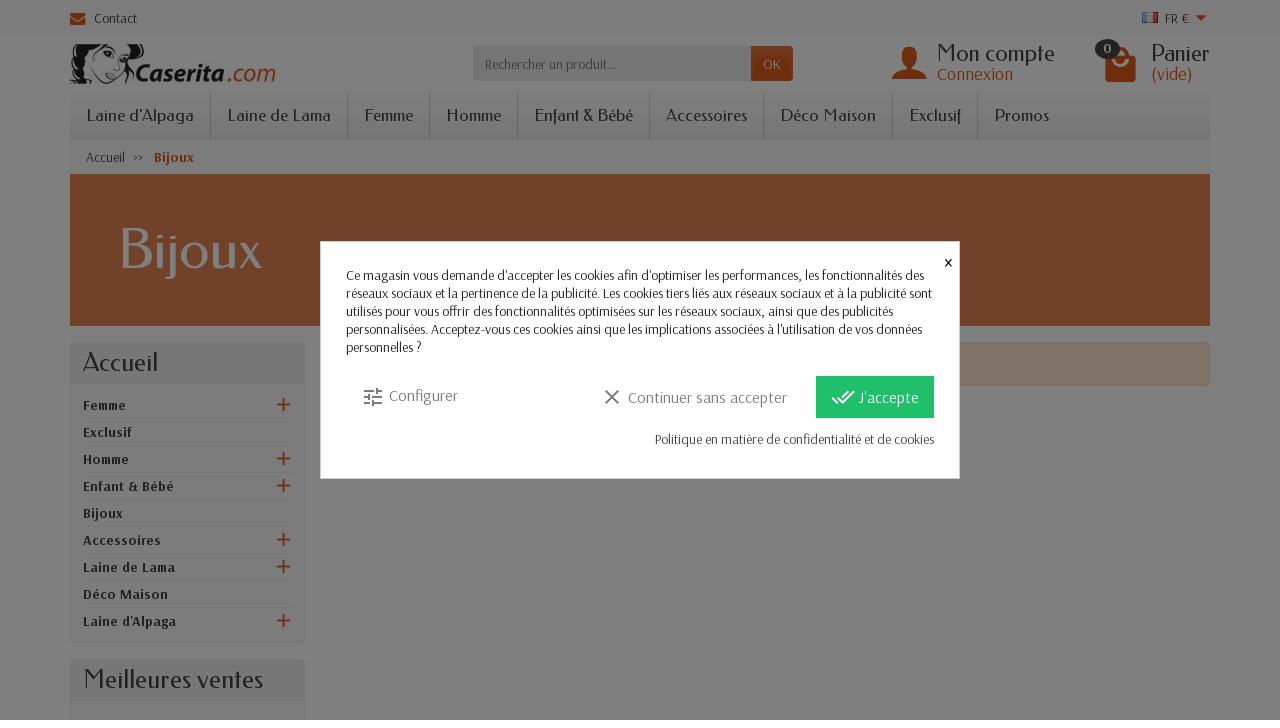

--- FILE ---
content_type: text/html; charset=utf-8
request_url: https://www.caserita.fr/16-bijoux
body_size: 19442
content:
<!DOCTYPE html>
<html class="h-100 m-0" lang="fr-FR">

  <!-- 
   * PRESTASHOP THEME UNIVERSAL v1.0.0
   * Copyright (c) Prestacrea
  -->

  <head>
  
<!-- Meta Pixel Code -->
<script>
!function(f,b,e,v,n,t,s)
{if(f.fbq)return;n=f.fbq=function(){n.callMethod?
n.callMethod.apply(n,arguments):n.queue.push(arguments)};
if(!f._fbq)f._fbq=n;n.push=n;n.loaded=!0;n.version='2.0';
n.queue=[];t=b.createElement(e);t.async=!0;
t.src=v;s=b.getElementsByTagName(e)[0];
s.parentNode.insertBefore(t,s)}(window, document,'script',
'https://connect.facebook.net/en_US/fbevents.js');
fbq('init', '385695445177794');
fbq('track', 'PageView');
</script>
<noscript><img height="1" width="1" style="display:none"
src="https://www.facebook.com/tr?id=385695445177794&ev=PageView&noscript=1"
/></noscript>
<!-- End Meta Pixel Code -->
 
    
      
  <link rel="preconnect" href="//fonts.gstatic.com/" crossorigin>
      <link rel="stylesheet" href="https://fonts.googleapis.com/css?family=Material+Icons%7CArsenal:400,700%7CFedero:400,700&amp;display=swap"
          media="print" onload="this.media='all'">
  <link rel="preload" href="/themes/universal/assets/fonts/fonts.css" as="style">
<link rel="preload" href="/themes/universal/assets/fonts/icomoon.woff" as="font" crossorigin>
  <link rel="preload" href="https://www.caserita.fr/themes/universal/assets/cache/theme-1c9e64107.css" as="style">
  <link rel="preload" href="https://www.caserita.fr/themes/universal/assets/cache/bottom-e0723d107.js" as="script">


  <meta charset="utf-8">



  <meta http-equiv="x-ua-compatible" content="ie=edge">



  <title>Bijoux pour femmes fabriqués en Bolivie</title>
  
  <meta name="description" content="Découvrez notre collection de bijoux pour femmes faits main fabriqués en Bolivie">
   	   
  <link rel="canonical" href="https://www.caserita.fr/16-bijoux">      
          
    
    
  
    <script type="application/ld+json">
  {
    "@context": "https://schema.org",
    "@type": "Organization",
    "name" : "Caserita",
    "url" : "https://www.caserita.fr/"
         ,"logo": {
        "@type": "ImageObject",
        "url":"https://www.caserita.fr/img/logo-1675273927.jpg"
      }
      }
</script>

<script type="application/ld+json">
  {
    "@context": "https://schema.org",
    "@type": "WebPage",
    "isPartOf": {
      "@type": "WebSite",
      "url":  "https://www.caserita.fr/",
      "name": "Caserita"
    },
    "name": "Bijoux pour femmes fabriqués en Bolivie",
    "url":  "https://www.caserita.fr/16-bijoux"
  }
</script>


  <script type="application/ld+json">
    {
      "@context": "https://schema.org",
      "@type": "BreadcrumbList",
      "itemListElement": [
                  {
            "@type": "ListItem",
            "position": 1,
            "name": "Accueil",
            "item": "https://www.caserita.fr/"
          },                  {
            "@type": "ListItem",
            "position": 2,
            "name": "Bijoux",
            "item": "https://www.caserita.fr/16-bijoux"
          }              ]
    }
  </script>
  
  



  <meta name="viewport" content="width=device-width, initial-scale=1, minimum-scale=1, maximum-scale=1">



  <link rel="icon" type="image/vnd.microsoft.icon" href="https://www.caserita.fr/img/favicon.ico?1741371569">
  <link rel="shortcut icon" type="image/x-icon" href="https://www.caserita.fr/img/favicon.ico?1741371569">



    <link rel="stylesheet" href="https://www.caserita.fr/themes/universal/assets/cache/theme-1c9e64107.css" media="all">





  

  <script>
          var blockwishlistController = "https:\/\/www.caserita.fr\/module\/blockwishlist\/action";
          var btGapTag = {"tagContent":{"tracking_type":{"label":"tracking_type","value":"view_item_list"},"coupon_name":{"label":"coupon","value":"no_coupon"},"value":{"label":"value","value":null},"content_name":{"label":"content_name","value":"Bijoux"},"content_category":{"label":"content_category","value":"'Bijoux'"}},"elementCategoryProduct":"article.product-miniature","elementShipping":"input[type=radio]","elementPayment":".ps-shown-by-js","elementlogin":"button#submit-login","elementsignup":"div.no-account","elementWishCat":"button.wishlist-button-add","elementWishProd":"button.wishlist-button-add","gaId":"G-TN6TSZMW32","gaEnable":"1","bEnableUa":"","sUAcode":"","ajaxUrl":"https:\/\/www.caserita.fr\/module\/ganalyticspro\/ajax","token":"3ccf9abdffd0fb8c4a0b84d55515dd47","bRefund":false,"bPartialRefund":false,"bUseConsent":"0","bConsentHtmlElement":"","bConsentHtmlElementSecond":"","iConsentConsentLvl":0,"referer":null,"acbIsInstalled":false,"tagCurrency":"EUR"};
          var btSpr = {"ajaxUrl":"https:\/\/www.caserita.fr\/module\/gsnippetsreviews\/ajax","isPostedReview":false,"sprCloseButton":"Fermer","spr_script":"\/modules\/gsnippetsreviews\/views\/js\/front\/product.js"};
          var prestashop = {"cart":{"products":[],"totals":{"total":{"type":"total","label":"Total","amount":0,"value":"0,00\u00a0\u20ac"},"total_including_tax":{"type":"total","label":"Total TTC\u00a0:","amount":0,"value":"0,00\u00a0\u20ac"},"total_excluding_tax":{"type":"total","label":"Total HT\u00a0:","amount":0,"value":"0,00\u00a0\u20ac"}},"subtotals":{"products":{"type":"products","label":"Sous-total","amount":0,"value":"0,00\u00a0\u20ac"},"discounts":null,"shipping":{"type":"shipping","label":"Livraison","amount":0,"value":""},"tax":null},"products_count":0,"summary_string":"0 articles","vouchers":{"allowed":1,"added":[]},"discounts":[],"minimalPurchase":0,"minimalPurchaseRequired":""},"currency":{"id":1,"name":"Euro","iso_code":"EUR","iso_code_num":"978","sign":"\u20ac"},"customer":{"lastname":null,"firstname":null,"email":null,"birthday":null,"newsletter":null,"newsletter_date_add":null,"optin":null,"website":null,"company":null,"siret":null,"ape":null,"is_logged":false,"gender":{"type":null,"name":null},"addresses":[]},"language":{"name":"Fran\u00e7ais (French)","iso_code":"fr","locale":"fr-FR","language_code":"fr","is_rtl":0,"date_format_lite":"d\/m\/Y","date_format_full":"d\/m\/Y H:i:s","id":1},"page":{"title":"","canonical":"https:\/\/www.caserita.fr\/16-bijoux","meta":{"title":"Bijoux pour femmes fabriqu\u00e9s en Bolivie","description":"D\u00e9couvrez notre collection de bijoux pour femmes faits main fabriqu\u00e9s en Bolivie","keywords":"Bijoux, femmes, cadeau, artisanat andin, faits main, parures, colliers, pendentifs, bracelets, broches, graines, Bolivie, Am\u00e9rique du Sud","robots":"index"},"page_name":"category","body_classes":{"lang-fr":true,"lang-rtl":false,"country-FR":true,"currency-EUR":true,"layout-left-column":true,"page-category":true,"tax-display-enabled":true,"page-customer-account":false,"category-id-16":true,"category-Bijoux":true,"category-id-parent-2":true,"category-depth-level-2":true},"admin_notifications":[],"password-policy":{"feedbacks":{"0":"Tr\u00e8s faible","1":"Faible","2":"Moyenne","3":"Fort","4":"Tr\u00e8s fort","Straight rows of keys are easy to guess":"Les suites de touches sur le clavier sont faciles \u00e0 deviner","Short keyboard patterns are easy to guess":"Les mod\u00e8les courts sur le clavier sont faciles \u00e0 deviner.","Use a longer keyboard pattern with more turns":"Utilisez une combinaison de touches plus longue et plus complexe.","Repeats like \"aaa\" are easy to guess":"Les r\u00e9p\u00e9titions (ex. : \"aaa\") sont faciles \u00e0 deviner.","Repeats like \"abcabcabc\" are only slightly harder to guess than \"abc\"":"Les r\u00e9p\u00e9titions (ex. : \"abcabcabc\") sont seulement un peu plus difficiles \u00e0 deviner que \"abc\".","Sequences like abc or 6543 are easy to guess":"Sequences like \"abc\" or \"6543\" are easy to guess","Recent years are easy to guess":"Les ann\u00e9es r\u00e9centes sont faciles \u00e0 deviner.","Dates are often easy to guess":"Les dates sont souvent faciles \u00e0 deviner.","This is a top-10 common password":"Ce mot de passe figure parmi les 10 mots de passe les plus courants.","This is a top-100 common password":"Ce mot de passe figure parmi les 100 mots de passe les plus courants.","This is a very common password":"Ceci est un mot de passe tr\u00e8s courant.","This is similar to a commonly used password":"Ce mot de passe est similaire \u00e0 un mot de passe couramment utilis\u00e9.","A word by itself is easy to guess":"Un mot seul est facile \u00e0 deviner.","Names and surnames by themselves are easy to guess":"Les noms et les surnoms seuls sont faciles \u00e0 deviner.","Common names and surnames are easy to guess":"Les noms et les pr\u00e9noms courants sont faciles \u00e0 deviner.","Use a few words, avoid common phrases":"Utilisez quelques mots, \u00e9vitez les phrases courantes.","No need for symbols, digits, or uppercase letters":"Pas besoin de symboles, de chiffres ou de majuscules.","Avoid repeated words and characters":"\u00c9viter de r\u00e9p\u00e9ter les mots et les caract\u00e8res.","Avoid sequences":"\u00c9viter les s\u00e9quences.","Avoid recent years":"\u00c9vitez les ann\u00e9es r\u00e9centes.","Avoid years that are associated with you":"\u00c9vitez les ann\u00e9es qui vous sont associ\u00e9es.","Avoid dates and years that are associated with you":"\u00c9vitez les dates et les ann\u00e9es qui vous sont associ\u00e9es.","Capitalization doesn't help very much":"Les majuscules ne sont pas tr\u00e8s utiles.","All-uppercase is almost as easy to guess as all-lowercase":"Un mot de passe tout en majuscules est presque aussi facile \u00e0 deviner qu'un mot de passe tout en minuscules.","Reversed words aren't much harder to guess":"Les mots invers\u00e9s ne sont pas beaucoup plus difficiles \u00e0 deviner.","Predictable substitutions like '@' instead of 'a' don't help very much":"Predictable substitutions like \"@\" instead of \"a\" don't help very much","Add another word or two. Uncommon words are better.":"Ajoutez un autre mot ou deux. Pr\u00e9f\u00e9rez les mots peu courants."}}},"shop":{"name":"Caserita","logo":"https:\/\/www.caserita.fr\/img\/logo-1675273927.jpg","stores_icon":"https:\/\/www.caserita.fr\/img\/logo_stores.png","favicon":"https:\/\/www.caserita.fr\/img\/favicon.ico"},"core_js_public_path":"\/themes\/","urls":{"base_url":"https:\/\/www.caserita.fr\/","current_url":"https:\/\/www.caserita.fr\/16-bijoux","shop_domain_url":"https:\/\/www.caserita.fr","img_ps_url":"https:\/\/www.caserita.fr\/img\/","img_cat_url":"https:\/\/www.caserita.fr\/img\/c\/","img_lang_url":"https:\/\/www.caserita.fr\/img\/l\/","img_prod_url":"https:\/\/www.caserita.fr\/img\/p\/","img_manu_url":"https:\/\/www.caserita.fr\/img\/m\/","img_sup_url":"https:\/\/www.caserita.fr\/img\/su\/","img_ship_url":"https:\/\/www.caserita.fr\/img\/s\/","img_store_url":"https:\/\/www.caserita.fr\/img\/st\/","img_col_url":"https:\/\/www.caserita.fr\/img\/co\/","img_url":"https:\/\/www.caserita.fr\/themes\/universal\/assets\/img\/","css_url":"https:\/\/www.caserita.fr\/themes\/universal\/assets\/css\/","js_url":"https:\/\/www.caserita.fr\/themes\/universal\/assets\/js\/","pic_url":"https:\/\/www.caserita.fr\/upload\/","theme_assets":"https:\/\/www.caserita.fr\/themes\/universal\/assets\/","pages":{"address":"https:\/\/www.caserita.fr\/adresse","addresses":"https:\/\/www.caserita.fr\/adresses","authentication":"https:\/\/www.caserita.fr\/authentification","manufacturer":"https:\/\/www.caserita.fr\/fabricants","cart":"https:\/\/www.caserita.fr\/panier","category":"https:\/\/www.caserita.fr\/index.php?controller=category","cms":"https:\/\/www.caserita.fr\/index.php?controller=cms","contact":"https:\/\/www.caserita.fr\/contactez-nous","discount":"https:\/\/www.caserita.fr\/bons-de-reduction","guest_tracking":"https:\/\/www.caserita.fr\/suivi-commande-invite","history":"https:\/\/www.caserita.fr\/historique-des-commandes","identity":"https:\/\/www.caserita.fr\/identite","index":"https:\/\/www.caserita.fr\/","my_account":"https:\/\/www.caserita.fr\/mon-compte","order_confirmation":"https:\/\/www.caserita.fr\/confirmation-commande","order_detail":"https:\/\/www.caserita.fr\/index.php?controller=order-detail","order_follow":"https:\/\/www.caserita.fr\/details-de-la-commande","order":"https:\/\/www.caserita.fr\/commande","order_return":"https:\/\/www.caserita.fr\/index.php?controller=order-return","order_slip":"https:\/\/www.caserita.fr\/avoirs","pagenotfound":"https:\/\/www.caserita.fr\/index.php?controller=pagenotfound","password":"https:\/\/www.caserita.fr\/mot-de-passe-oublie","pdf_invoice":"https:\/\/www.caserita.fr\/index.php?controller=pdf-invoice","pdf_order_return":"https:\/\/www.caserita.fr\/index.php?controller=pdf-order-return","pdf_order_slip":"https:\/\/www.caserita.fr\/index.php?controller=pdf-order-slip","prices_drop":"https:\/\/www.caserita.fr\/promotions","product":"https:\/\/www.caserita.fr\/index.php?controller=product","registration":"https:\/\/www.caserita.fr\/index.php?controller=registration","search":"https:\/\/www.caserita.fr\/recherche","sitemap":"https:\/\/www.caserita.fr\/plan-du-site","stores":"https:\/\/www.caserita.fr\/magasins","supplier":"https:\/\/www.caserita.fr\/fournisseurs","brands":"https:\/\/www.caserita.fr\/fabricants","register":"https:\/\/www.caserita.fr\/index.php?controller=registration","order_login":"https:\/\/www.caserita.fr\/commande?login=1"},"alternative_langs":[],"actions":{"logout":"https:\/\/www.caserita.fr\/?mylogout="},"no_picture_image":{"bySize":{"small_default":{"url":"https:\/\/www.caserita.fr\/img\/p\/fr-default-small_default.jpg","width":50,"height":50},"cart_default":{"url":"https:\/\/www.caserita.fr\/img\/p\/fr-default-cart_default.jpg","width":100,"height":100},"medium_default":{"url":"https:\/\/www.caserita.fr\/img\/p\/fr-default-medium_default.jpg","width":100,"height":100},"home_default":{"url":"https:\/\/www.caserita.fr\/img\/p\/fr-default-home_default.jpg","width":280,"height":280},"large_default":{"url":"https:\/\/www.caserita.fr\/img\/p\/fr-default-large_default.jpg","width":600,"height":600}},"small":{"url":"https:\/\/www.caserita.fr\/img\/p\/fr-default-small_default.jpg","width":50,"height":50},"medium":{"url":"https:\/\/www.caserita.fr\/img\/p\/fr-default-medium_default.jpg","width":100,"height":100},"large":{"url":"https:\/\/www.caserita.fr\/img\/p\/fr-default-large_default.jpg","width":600,"height":600},"legend":""}},"configuration":{"display_taxes_label":true,"display_prices_tax_incl":false,"is_catalog":false,"show_prices":true,"opt_in":{"partner":false},"quantity_discount":{"type":"discount","label":"Remise sur prix unitaire"},"voucher_enabled":1,"return_enabled":0},"field_required":[],"breadcrumb":{"links":[{"title":"Accueil","url":"https:\/\/www.caserita.fr\/"},{"title":"Bijoux","url":"https:\/\/www.caserita.fr\/16-bijoux"}],"count":2},"link":{"protocol_link":"https:\/\/","protocol_content":"https:\/\/"},"time":1768976079,"static_token":"3ccf9abdffd0fb8c4a0b84d55515dd47","token":"60c05dcebc968340602e589d2e8cb66c","debug":false};
          var prestashopFacebookAjaxController = "https:\/\/www.caserita.fr\/module\/ps_facebook\/Ajax";
          var productsAlreadyTagged = [];
          var psemailsubscription_subscription = "https:\/\/www.caserita.fr\/module\/ps_emailsubscription\/subscription";
          var removeFromWishlistUrl = "https:\/\/www.caserita.fr\/module\/blockwishlist\/action?action=deleteProductFromWishlist";
          var wishlistAddProductToCartUrl = "https:\/\/www.caserita.fr\/module\/blockwishlist\/action?action=addProductToCart";
          var wishlistUrl = "https:\/\/www.caserita.fr\/module\/blockwishlist\/view";
        var statictoken = "3ccf9abdffd0fb8c4a0b84d55515dd47";
    var listdisplay = 1;
    var listproducts = 4;
    var listbutton = 1;
    var menuwidth = "page";
  </script>


<style>
            div#cookiesplus-modal,
        #cookiesplus-modal > div,
        #cookiesplus-modal p {
            background-color: #FFFFFF !important;
        }
    
    
            #cookiesplus-modal .cookiesplus-accept {
            background-color: #20BF6B !important;
        }
    
            #cookiesplus-modal .cookiesplus-accept {
            border: 1px solid #20BF6B !important;
        }
    

            #cookiesplus-modal .cookiesplus-accept {
            color: #FFFFFF !important;
        }
    
            #cookiesplus-modal .cookiesplus-accept {
            font-size: 16px !important;
        }
    
    
            #cookiesplus-modal .cookiesplus-more-information {
            background-color: #FFFFFF !important;
        }
    
            #cookiesplus-modal .cookiesplus-more-information {
            border: 1px solid #FFFFFF !important;
        }
    
            #cookiesplus-modal .cookiesplus-more-information {
            color: #7A7A7A !important;
        }
    
            #cookiesplus-modal .cookiesplus-more-information {
            font-size: 16px !important;
        }
    
    
            #cookiesplus-modal .cookiesplus-reject {
            background-color: #FFFFFF !important;
        }
    
            #cookiesplus-modal .cookiesplus-reject {
            border: 1px solid #FFFFFF !important;
        }
    
            #cookiesplus-modal .cookiesplus-reject {
            color: #7A7A7A !important;
        }
    
            #cookiesplus-modal .cookiesplus-reject {
            font-size: 16px !important;
        }
    
    
            #cookiesplus-modal .cookiesplus-save:not([disabled]) {
            background-color: #FFFFFF !important;
        }
    
            #cookiesplus-modal .cookiesplus-save:not([disabled]) {
            border: 1px solid #FFFFFF !important;
        }
    
            #cookiesplus-modal .cookiesplus-save:not([disabled]) {
            color: #7A7A7A !important;
        }
    
            #cookiesplus-modal .cookiesplus-save {
            font-size: 16px !important;
        }
    
    
    
    #cookiesplus-tab {
                            
        
            }
</style>









<!--  START hreflang on pages  -->
<link rel="alternate" hreflang="es" href="https://www.caserita-bolivia.es/16-joyas" />
<link rel="alternate" hreflang="fr" href="https://www.caserita.fr/16-bijoux" />
<link rel="alternate" hreflang="de" href="https://www.caserita.de/16-schmuck" />
<link rel="alternate" hreflang="en-GB" href="https://www.caserita.co.uk/16-jewelry" />
<link rel="alternate" hreflang="en-US" href="https://www.handicraft-bolivia.com/16-jewelry" />
<link rel="alternate" hreflang="en-CA" href="https://www.handicraft-bolivia.com/16-jewelry" />
<link rel="alternate" hreflang="en-NZ" href="https://www.handicraft-bolivia.com/16-jewelry" />
<link rel="alternate" hreflang="en-AU" href="https://www.handicraft-bolivia.com/16-jewelry" />
<link rel="alternate" hreflang="en" href="https://www.caserita.eu/16-jewelry" /> 
   




<!--  END hreflang on pages  -->


 	<script async src="https://www.googletagmanager.com/gtag/js?id=G-TN6TSZMW32"></script>
<meta name="google-site-verification" content="Ov_oAvdvt5_Vmr4GnLUu5b3YpMCyzoSNLOzv4d8bRVk" />


    
  </head>

  <body class="lang-fr country-fr currency-eur layout-left-column page-category tax-display-enabled category-id-16 category-bijoux category-id-parent-2 category-depth-level-2 h-100 d-flex flex-column" id="category">
    

    <header class="flex-shrink-0" id="header-container">
      
        

  <div class="header-banner"></div>



  <div class="header-nav w-100">
    <div class="container d-flex align-items-center h-100">
      <div class="pointer hidden-lg-up mr-4 mr-sm-3 pr-2 pr-sm-3" id="menu-icon">
        <i class="icon-list-single text-primary mr-2" aria-hidden="true"></i>
        <span class="text-uppercase align-bottom hidden-xs-down">Menu</span>
      </div>
      <div class="header-nav-links d-flex align-items-center hidden-sm-down mr-auto">

  
  <div class="link-contact header-nav-link">
    <span data-ob="aHR0cHM6Ly93d3cuY2FzZXJpdGEuZnIvY29udGFjdGV6LW5vdXM=">
      <i class="icon-mail text-primary align-bottom mr-2" aria-hidden="true"></i>Contact
    </span>
  </div>
  
</div><div class="language-selector dropdown js-dropdown d-flex align-items-center h-100">

  <span class="language-selector-dropdown pointer" data-toggle="dropdown" data-reference="parent">
    <span class="selected_language_img hidden-xs-down mr-1">
      <img class="align-baseline" src="https://www.caserita.fr/img/l/1.jpg" alt="" width="16" height="11">
    </span>
    <span class="selected_language_name text-uppercase">
              fr €                      </span>
    <i class="icon-arrow-drop-down text-primary align-bottom" aria-hidden="true"></i>
  </span>

  <ul class="dropdown-menu dropdown-menu-right border-0 shadow-none text-nowrap m-0 py-2 px-3">
                                                        <li>
                    <a href="https://www.caserita-bolivia.es/" title="Espa&#241;ol &euro;">            <span class="language_img hidden-xs-down mr-1">
              <img class="align-baseline" src="https://www.caserita.fr/img/l/5.jpg" alt="" width="16" height="11">
            </span>
            <span class="language_name text-uppercase">es &euro;</span>
          </a>        </li>          <li>
                    <a href="https://www.caserita.de/" title="Deutsch &euro;">            <span class="language_img hidden-xs-down mr-1">
              <img class="align-baseline" src="https://www.caserita.fr/img/l/3.jpg" alt="" width="16" height="11">
            </span>
            <span class="language_name text-uppercase">de &euro;</span>
          </a>        </li>          <li>
                    <a href="https://www.handicraft-bolivia.com/" title="English $">            <span class="language_img hidden-xs-down mr-1">
              <img class="align-baseline" src="https://www.caserita.fr/img/l/2.jpg" alt="" width="16" height="11">
            </span>
            <span class="language_name text-uppercase">en $</span>
          </a>        </li>          <li>
                    <a href="https://www.caserita.eu/" title="English &euro;">            <span class="language_img hidden-xs-down mr-1">
              <img class="align-baseline" src="https://www.caserita.fr/img/l/euro.jpg" alt="" width="16" height="11">
            </span>
            <span class="language_name text-uppercase">en &euro;</span>
          </a>        </li>          <li>
                    <a href="https://www.caserita.co.uk/" title="English &pound;">            <span class="language_img hidden-xs-down mr-1">
              <img class="align-baseline" src="https://www.caserita.fr/img/l/4.jpg" alt="" width="16" height="11">
            </span>
            <span class="language_name text-uppercase">en &pound;</span>
          </a>        </li>            </ul>

</div>
      <div class="mobile-user-info hidden-md-up ml-auto">
        <span class="d-block mt-1 mr-1" data-ob="aHR0cHM6Ly93d3cuY2FzZXJpdGEuZnIvbW9uLWNvbXB0ZQ==">
          <i class="icon-user text-primary" aria-hidden="true"></i>
        </span>
      </div>
      <div class="mobile-shopping-cart hidden-md-up ml-2 pl-2">
        <span class="d-block ml-1" data-ob="aHR0cHM6Ly93d3cuY2FzZXJpdGEuZnIvcGFuaWVyP2FjdGlvbj1zaG93">
          <i class="icon-shopping-basket-round text-primary" aria-hidden="true"></i>
          <span class="badge badge-primary rounded-circle ml-2 px-2">0</span>
        </span>
      </div>
    </div>
  </div>



  <div class="header-top">
    <div class="container d-flex justify-content-center justify-content-md-between align-items-center py-2">
      <a class="mr-0 mr-md-auto" id="header-logo" href="https://www.caserita.fr/">
                  <img src="https://www.caserita.fr/img/logo-1675273927.jpg" alt="Caserita" width="207" height="40">
              </a>
      <div id="_desktop_search_widget">
  <div class="search-widget p-3 p-lg-0" id="search_widget" data-search-controller-url="//www.caserita.fr/recherche">
    <form class="needs-validation" method="get" action="//www.caserita.fr/recherche" role="search">

      <input name="controller" type="hidden" value="search">

      <div class="input-group">
        <input class="search_query form-control" name="s" type="text" placeholder="Rechercher un produit..."
               aria-label="Rechercher un produit" required>
        <span class="input-group-btn">
          <button class="btn btn-primary text-uppercase" type="submit">OK</button>
        </span>
      </div>

    </form>
  </div>
</div>

<div class="user-info position-relative hidden-sm-down">

  <span class="account-block d-block position-relative pointer pl-5" tabindex="0">
    <i class="icon-user position-absolute text-primary" aria-hidden="true"></i>
    <span class="h3 d-block mb-0">Mon compte</span>
          <span class="login text-primary">Connexion</span>
      </span>

  <div class="user-block card card-block position-absolute hidden py-2 mt-1">
    <div class="d-flex flex-column">
      <span class="py-2" data-ob="aHR0cHM6Ly93d3cuY2FzZXJpdGEuZnIvbW9uLWNvbXB0ZQ==">Mon compte</span>
      <span class="border-top py-2" data-ob="aHR0cHM6Ly93d3cuY2FzZXJpdGEuZnIvaWRlbnRpdGU=">Mes informations</span>
      <span class="border-top py-2" data-ob="aHR0cHM6Ly93d3cuY2FzZXJpdGEuZnIvYWRyZXNzZXM=">Mes adresses</span>
              <span class="border-top py-2" data-ob="aHR0cHM6Ly93d3cuY2FzZXJpdGEuZnIvaGlzdG9yaXF1ZS1kZXMtY29tbWFuZGVz">Mes commandes</span>
                    <span class="login border-top text-primary pt-2 pb-1" data-ob="aHR0cHM6Ly93d3cuY2FzZXJpdGEuZnIvbW9uLWNvbXB0ZQ==">Connexion</span>
        <span>
          ou
          <span class="text-primary" data-ob="aHR0cHM6Ly93d3cuY2FzZXJpdGEuZnIvaW5kZXgucGhwP2NvbnRyb2xsZXI9cmVnaXN0cmF0aW9u">Créer un compte</span>
        </span>
          </div>
  </div>

</div>
<div class="position-relative hidden-sm-down" id="shopping-cart">
  <div class="blockcart" data-refresh-url="//www.caserita.fr/module/ps_shoppingcart/ajax">

    <span class="shopping-cart-block d-block position-relative pointer ml-5 pl-5" tabindex="0">
      <i class="icon-shopping-bag-paper position-absolute text-primary" aria-hidden="true"></i>
      <span class="shopping-cart-products-count badge badge-secondary position-absolute rounded-circle px-2">0</span>
      <span class="shopping-cart-title h3 d-block mb-0">Panier</span>
      <span class="shopping-cart-total text-primary hidden"></span>
      <span class="shopping-cart-no-product text-primary ">(vide)</span>
    </span>

    <div class="shopping-cart-details card card-block position-absolute hidden mt-1">
              <div class="text-center">Votre panier est vide</div>
          </div>

  </div>
</div>

    </div>
  </div>


<div class="header-menu ">
  <div class="container">
    

<nav class="menu js-top-menu menu-bg d-flex position-relative hidden-md-down" id="_desktop_top_menu">
  
      <ul class="top-menu list-unstyled d-lg-flex flex-wrap mr-auto" id="top-menu" data-depth="0">
              <li class="category-118 category ">
          <a class="dropdown-item  bg-transparent position-relative text-wrap"
             href="https://www.caserita.fr/118-laine-d-alpaga"  data-depth="0">
                        Laine d&#039;Alpaga
                          <span class="collapse-icons navbar-toggler d-flex align-items-center position-absolute h-100 hidden-lg-up py-0 px-3"
                    data-toggle="collapse" data-target="#top_sub_menu_category-118">
                <i class="icon-angle-down add" aria-hidden="true"></i>
                <i class="icon-angle-up remove hidden" aria-hidden="true"></i>
              </span>
                      </a>
                      <div class="collapse sub-menu js-sub-menu  bg-white" id="top_sub_menu_category-118"
                 data-parent="#top-menu">
              
      <ul class="top-menu list-unstyled d-lg-flex flex-wrap mr-auto"  data-depth="1">
              <li class="category-113 category col-lg-12">
          <a class="dropdown-item dropdown-submenu bg-transparent position-relative text-wrap"
             href="https://www.caserita.fr/113-lace-alpaga-FS"  data-depth="1">
                        Lace - Alpaga FS
                      </a>
                  </li>
              <li class="category-126 category col-lg-12">
          <a class="dropdown-item dropdown-submenu bg-transparent position-relative text-wrap"
             href="https://www.caserita.fr/126-light-fingering-alpaga-FS"  data-depth="1">
                        Light Fingering - Alpaga FS
                      </a>
                  </li>
              <li class="category-80 category col-lg-12">
          <a class="dropdown-item dropdown-submenu bg-transparent position-relative text-wrap"
             href="https://www.caserita.fr/80-aig-335-mm-alpaga-fine"  data-depth="1">
                        Fingering - Alpaga FS
                      </a>
                  </li>
              <li class="category-79 category col-lg-12">
          <a class="dropdown-item dropdown-submenu bg-transparent position-relative text-wrap"
             href="https://www.caserita.fr/79-aig-335-mm-alpaga-couleurs-naturelles"  data-depth="1">
                        Fingering - Alpaga FS Couleurs naturelles non teintes
                      </a>
                  </li>
              <li class="category-120 category col-lg-12">
          <a class="dropdown-item dropdown-submenu bg-transparent position-relative text-wrap"
             href="https://www.caserita.fr/120-laine-alpaga-fingering-samachana"  data-depth="1">
                        Fingering - Alpaga FS - Samachaña
                      </a>
                  </li>
              <li class="category-122 category col-lg-12">
          <a class="dropdown-item dropdown-submenu bg-transparent position-relative text-wrap"
             href="https://www.caserita.fr/122-laine-fingering-lama-alpaga-samachana"  data-depth="1">
                        Fingering - Lama Alpaga - Samachaña
                      </a>
                  </li>
              <li class="category-123 category col-lg-12">
          <a class="dropdown-item dropdown-submenu bg-transparent position-relative text-wrap"
             href="https://www.caserita.fr/123-sport-alpaga-merinos-samachana"  data-depth="1">
                        Sport - Alpaga Mérinos - Samachaña
                      </a>
                  </li>
              <li class="category-82 category col-lg-12">
          <a class="dropdown-item dropdown-submenu bg-transparent position-relative text-wrap"
             href="https://www.caserita.fr/82-aig-455-mm-baby-alpaga"  data-depth="1">
                        DK - Baby Alpaga
                      </a>
                  </li>
              <li class="category-109 category col-lg-12">
          <a class="dropdown-item dropdown-submenu bg-transparent position-relative text-wrap"
             href="https://www.caserita.fr/109-dk-royal-alpaga"  data-depth="1">
                        DK - Royal Alpaga
                      </a>
                  </li>
              <li class="category-83 category col-lg-12">
          <a class="dropdown-item dropdown-submenu bg-transparent position-relative text-wrap"
             href="https://www.caserita.fr/83-aig-556-mm-alpaga-laine"  data-depth="1">
                        Aran - Alpaga / Laine
                      </a>
                  </li>
              <li class="category-107 category col-lg-12">
          <a class="dropdown-item dropdown-submenu bg-transparent position-relative text-wrap"
             href="https://www.caserita.fr/107-aig-710-mm-gros-fil-alpaga-fine"  data-depth="1">
                        Bulky alpaga FS
                      </a>
                  </li>
              <li class="category-103 category col-lg-12">
          <a class="dropdown-item dropdown-submenu bg-transparent position-relative text-wrap"
             href="https://www.caserita.fr/103-aig-10-mm-alpaga-filee-a-la-main"  data-depth="1">
                        Super Bulky - Alpaga filée à la main
                      </a>
                  </li>
              <li class="category-119 category col-lg-12">
          <a class="dropdown-item dropdown-submenu bg-transparent position-relative text-wrap"
             href="https://www.caserita.fr/119-accessoires"  data-depth="1">
                        Accessoires
                      </a>
                  </li>
          </ul>
  
            </div>
                  </li>
              <li class="category-19 category ">
          <a class="dropdown-item  bg-transparent position-relative text-wrap"
             href="https://www.caserita.fr/19-pelote-laine-lama"  data-depth="0">
                        Laine de Lama
                          <span class="collapse-icons navbar-toggler d-flex align-items-center position-absolute h-100 hidden-lg-up py-0 px-3"
                    data-toggle="collapse" data-target="#top_sub_menu_category-19">
                <i class="icon-angle-down add" aria-hidden="true"></i>
                <i class="icon-angle-up remove hidden" aria-hidden="true"></i>
              </span>
                      </a>
                      <div class="collapse sub-menu js-sub-menu  bg-white" id="top_sub_menu_category-19"
                 data-parent="#top-menu">
              
      <ul class="top-menu list-unstyled d-lg-flex flex-wrap mr-auto"  data-depth="1">
              <li class="category-114 category col-lg-12">
          <a class="dropdown-item dropdown-submenu bg-transparent position-relative text-wrap"
             href="https://www.caserita.fr/114-lace-baby-lama-soie"  data-depth="1">
                        Lace - Baby lama / Soie
                      </a>
                  </li>
              <li class="category-111 category col-lg-12">
          <a class="dropdown-item dropdown-submenu bg-transparent position-relative text-wrap"
             href="https://www.caserita.fr/111-sport-baby-lama-soie"  data-depth="1">
                        Sport - Baby lama / Soie
                      </a>
                  </li>
              <li class="category-112 category col-lg-12">
          <a class="dropdown-item dropdown-submenu bg-transparent position-relative text-wrap"
             href="https://www.caserita.fr/112-fingering-baby-lama"  data-depth="1">
                        Fingering - Baby Lama
                      </a>
                  </li>
              <li class="category-125 category col-lg-12">
          <a class="dropdown-item dropdown-submenu bg-transparent position-relative text-wrap"
             href="https://www.caserita.fr/125-fingering-baby-lama-soie"  data-depth="1">
                        Fingering - Baby lama / Soie
                      </a>
                  </li>
              <li class="category-124 category col-lg-12">
          <a class="dropdown-item dropdown-submenu bg-transparent position-relative text-wrap"
             href="https://www.caserita.fr/124-fingering-lama-alpaga-samachana"  data-depth="1">
                        Fingering - Lama Alpaga - Samachaña
                      </a>
                  </li>
              <li class="category-105 category col-lg-12">
          <a class="dropdown-item dropdown-submenu bg-transparent position-relative text-wrap"
             href="https://www.caserita.fr/105-aig-455-mm-baby-lama"  data-depth="1">
                        DK - Baby Lama
                      </a>
                  </li>
              <li class="category-106 category col-lg-12">
          <a class="dropdown-item dropdown-submenu bg-transparent position-relative text-wrap"
             href="https://www.caserita.fr/106-aig-556-mm-baby-lama-merinos"  data-depth="1">
                        Aran - Baby lama / Mérinos
                      </a>
                  </li>
              <li class="category-115 category col-lg-12">
          <a class="dropdown-item dropdown-submenu bg-transparent position-relative text-wrap"
             href="https://www.caserita.fr/115-accessoires"  data-depth="1">
                        Accessoires
                      </a>
                  </li>
          </ul>
  
            </div>
                  </li>
              <li class="category-12 category ">
          <a class="dropdown-item  bg-transparent position-relative text-wrap"
             href="https://www.caserita.fr/12-vetements-femme-alpaga"  data-depth="0">
                        Femme
                          <span class="collapse-icons navbar-toggler d-flex align-items-center position-absolute h-100 hidden-lg-up py-0 px-3"
                    data-toggle="collapse" data-target="#top_sub_menu_category-12">
                <i class="icon-angle-down add" aria-hidden="true"></i>
                <i class="icon-angle-up remove hidden" aria-hidden="true"></i>
              </span>
                      </a>
                      <div class="collapse sub-menu js-sub-menu  bg-white" id="top_sub_menu_category-12"
                 data-parent="#top-menu">
              
      <ul class="top-menu list-unstyled d-lg-flex flex-wrap mr-auto"  data-depth="1">
              <li class="category-24 category col-lg-12">
          <a class="dropdown-item dropdown-submenu bg-transparent position-relative text-wrap"
             href="https://www.caserita.fr/24-vestes-manteaux-femmes"  data-depth="1">
                        Vestes, manteaux
                      </a>
                  </li>
              <li class="category-25 category col-lg-12">
          <a class="dropdown-item dropdown-submenu bg-transparent position-relative text-wrap"
             href="https://www.caserita.fr/25-echarpes-chales"  data-depth="1">
                        Echarpes et Châles
                      </a>
                  </li>
              <li class="category-26 category col-lg-12">
          <a class="dropdown-item dropdown-submenu bg-transparent position-relative text-wrap"
             href="https://www.caserita.fr/26-chaussettes-chaussons"  data-depth="1">
                        Chaussettes et chaussons
                      </a>
                  </li>
              <li class="category-27 category col-lg-12">
          <a class="dropdown-item dropdown-submenu bg-transparent position-relative text-wrap"
             href="https://www.caserita.fr/27-ensembles-femmes"  data-depth="1">
                        Ensembles
                      </a>
                  </li>
              <li class="category-28 category col-lg-12">
          <a class="dropdown-item dropdown-submenu bg-transparent position-relative text-wrap"
             href="https://www.caserita.fr/28-bonnets-femmes"  data-depth="1">
                        Bonnets
                      </a>
                  </li>
              <li class="category-29 category col-lg-12">
          <a class="dropdown-item dropdown-submenu bg-transparent position-relative text-wrap"
             href="https://www.caserita.fr/29-gants-mitaines-femmes"  data-depth="1">
                        Gants et mitaines
                      </a>
                  </li>
              <li class="category-30 category col-lg-12">
          <a class="dropdown-item dropdown-submenu bg-transparent position-relative text-wrap"
             href="https://www.caserita.fr/30-pulls-gilets-femmes"  data-depth="1">
                        Pulls, gilets
                      </a>
                  </li>
              <li class="category-31 category col-lg-12">
          <a class="dropdown-item dropdown-submenu bg-transparent position-relative text-wrap"
             href="https://www.caserita.fr/31-poncho-de-maternite"  data-depth="1">
                        Poncho de maternité
                      </a>
                  </li>
              <li class="category-32 category col-lg-12">
          <a class="dropdown-item dropdown-submenu bg-transparent position-relative text-wrap"
             href="https://www.caserita.fr/32-ponchos-ruanas-femmes"  data-depth="1">
                        Ponchos et ruanas
                      </a>
                  </li>
              <li class="category-33 category col-lg-12">
          <a class="dropdown-item dropdown-submenu bg-transparent position-relative text-wrap"
             href="https://www.caserita.fr/33-robes-tuniques"  data-depth="1">
                        Robes et Tuniques
                      </a>
                  </li>
              <li class="category-100 category col-lg-12">
          <a class="dropdown-item dropdown-submenu bg-transparent position-relative text-wrap"
             href="https://www.caserita.fr/100-grandes-tailles"  data-depth="1">
                        Grandes Tailles
                      </a>
                  </li>
          </ul>
  
            </div>
                  </li>
              <li class="category-13 category ">
          <a class="dropdown-item  bg-transparent position-relative text-wrap"
             href="https://www.caserita.fr/13-vetements-homme-alpaga"  data-depth="0">
                        Homme
                          <span class="collapse-icons navbar-toggler d-flex align-items-center position-absolute h-100 hidden-lg-up py-0 px-3"
                    data-toggle="collapse" data-target="#top_sub_menu_category-13">
                <i class="icon-angle-down add" aria-hidden="true"></i>
                <i class="icon-angle-up remove hidden" aria-hidden="true"></i>
              </span>
                      </a>
                      <div class="collapse sub-menu js-sub-menu  bg-white" id="top_sub_menu_category-13"
                 data-parent="#top-menu">
              
      <ul class="top-menu list-unstyled d-lg-flex flex-wrap mr-auto"  data-depth="1">
              <li class="category-42 category col-lg-12">
          <a class="dropdown-item dropdown-submenu bg-transparent position-relative text-wrap"
             href="https://www.caserita.fr/42-ponchos-homme"  data-depth="1">
                        Ponchos
                      </a>
                  </li>
              <li class="category-34 category col-lg-12">
          <a class="dropdown-item dropdown-submenu bg-transparent position-relative text-wrap"
             href="https://www.caserita.fr/34-echarpes-homme"  data-depth="1">
                        Echarpes
                      </a>
                  </li>
              <li class="category-101 category col-lg-12">
          <a class="dropdown-item dropdown-submenu bg-transparent position-relative text-wrap"
             href="https://www.caserita.fr/101-grandes-tailles"  data-depth="1">
                        Grandes Tailles
                      </a>
                  </li>
              <li class="category-35 category col-lg-12">
          <a class="dropdown-item dropdown-submenu bg-transparent position-relative text-wrap"
             href="https://www.caserita.fr/35-chaussettes-chaussons"  data-depth="1">
                        Chaussettes et chaussons
                      </a>
                  </li>
              <li class="category-37 category col-lg-12">
          <a class="dropdown-item dropdown-submenu bg-transparent position-relative text-wrap"
             href="https://www.caserita.fr/37-vestes-hommes"  data-depth="1">
                        Vestes
                      </a>
                  </li>
              <li class="category-39 category col-lg-12">
          <a class="dropdown-item dropdown-submenu bg-transparent position-relative text-wrap"
             href="https://www.caserita.fr/39-bonnets-hommes"  data-depth="1">
                        Bonnets
                      </a>
                  </li>
              <li class="category-40 category col-lg-12">
          <a class="dropdown-item dropdown-submenu bg-transparent position-relative text-wrap"
             href="https://www.caserita.fr/40-gants-et-mitaines"  data-depth="1">
                        Gants et mitaines
                      </a>
                  </li>
              <li class="category-41 category col-lg-12">
          <a class="dropdown-item dropdown-submenu bg-transparent position-relative text-wrap"
             href="https://www.caserita.fr/41-pulls-gilets-hommes"  data-depth="1">
                        Pulls, gilets
                      </a>
                  </li>
          </ul>
  
            </div>
                  </li>
              <li class="category-14 category ">
          <a class="dropdown-item  bg-transparent position-relative text-wrap"
             href="https://www.caserita.fr/14-vetements-enfants-alpaga"  data-depth="0">
                        Enfant &amp; Bébé
                          <span class="collapse-icons navbar-toggler d-flex align-items-center position-absolute h-100 hidden-lg-up py-0 px-3"
                    data-toggle="collapse" data-target="#top_sub_menu_category-14">
                <i class="icon-angle-down add" aria-hidden="true"></i>
                <i class="icon-angle-up remove hidden" aria-hidden="true"></i>
              </span>
                      </a>
                      <div class="collapse sub-menu js-sub-menu  bg-white" id="top_sub_menu_category-14"
                 data-parent="#top-menu">
              
      <ul class="top-menu list-unstyled d-lg-flex flex-wrap mr-auto"  data-depth="1">
              <li class="category-46 category col-lg-12">
          <a class="dropdown-item dropdown-submenu bg-transparent position-relative text-wrap"
             href="https://www.caserita.fr/46-accessoires"  data-depth="1">
                        Accessoires
                      </a>
                  </li>
              <li class="category-52 category col-lg-12">
          <a class="dropdown-item dropdown-submenu bg-transparent position-relative text-wrap"
             href="https://www.caserita.fr/52-ponchos-enfants"  data-depth="1">
                        Ponchos
                      </a>
                  </li>
              <li class="category-54 category col-lg-12">
          <a class="dropdown-item dropdown-submenu bg-transparent position-relative text-wrap"
             href="https://www.caserita.fr/54-robes-fille"  data-depth="1">
                        Robes
                      </a>
                  </li>
              <li class="category-45 category col-lg-12">
          <a class="dropdown-item dropdown-submenu bg-transparent position-relative text-wrap"
             href="https://www.caserita.fr/45-plaids"  data-depth="1">
                        Plaids
                      </a>
                  </li>
              <li class="category-50 category col-lg-12">
          <a class="dropdown-item dropdown-submenu bg-transparent position-relative text-wrap"
             href="https://www.caserita.fr/50-brassieres-gilets-enfant"  data-depth="1">
                        Brassières, gilets
                      </a>
                  </li>
              <li class="category-51 category col-lg-12">
          <a class="dropdown-item dropdown-submenu bg-transparent position-relative text-wrap"
             href="https://www.caserita.fr/51-poncho-de-maternite"  data-depth="1">
                        Poncho de maternité
                      </a>
                  </li>
              <li class="category-117 category col-lg-12">
          <a class="dropdown-item dropdown-submenu bg-transparent position-relative text-wrap"
             href="https://www.caserita.fr/117-jouets"  data-depth="1">
                        Jouets
                      </a>
                  </li>
          </ul>
  
            </div>
                  </li>
              <li class="category-18 category ">
          <a class="dropdown-item  bg-transparent position-relative text-wrap"
             href="https://www.caserita.fr/18-accessoires-alpaga"  data-depth="0">
                        Accessoires
                          <span class="collapse-icons navbar-toggler d-flex align-items-center position-absolute h-100 hidden-lg-up py-0 px-3"
                    data-toggle="collapse" data-target="#top_sub_menu_category-18">
                <i class="icon-angle-down add" aria-hidden="true"></i>
                <i class="icon-angle-up remove hidden" aria-hidden="true"></i>
              </span>
                      </a>
                      <div class="collapse sub-menu js-sub-menu  bg-white" id="top_sub_menu_category-18"
                 data-parent="#top-menu">
              
      <ul class="top-menu list-unstyled d-lg-flex flex-wrap mr-auto"  data-depth="1">
              <li class="category-75 category col-lg-12">
          <a class="dropdown-item dropdown-submenu bg-transparent position-relative text-wrap"
             href="https://www.caserita.fr/75-bonnets-chapeaux"  data-depth="1">
                        Bonnets et Chapeaux
                      </a>
                  </li>
              <li class="category-76 category col-lg-12">
          <a class="dropdown-item dropdown-submenu bg-transparent position-relative text-wrap"
             href="https://www.caserita.fr/76-gants-et-mitaines-"  data-depth="1">
                        Gants et mitaines
                      </a>
                  </li>
              <li class="category-68 category col-lg-12">
          <a class="dropdown-item dropdown-submenu bg-transparent position-relative text-wrap"
             href="https://www.caserita.fr/68-sacs-a-main"  data-depth="1">
                        Sacs à main / Cartables
                      </a>
                  </li>
              <li class="category-69 category col-lg-12">
          <a class="dropdown-item dropdown-submenu bg-transparent position-relative text-wrap"
             href="https://www.caserita.fr/69-echarpes-chales"  data-depth="1">
                        Echarpes et Châles
                      </a>
                  </li>
              <li class="category-70 category col-lg-12">
          <a class="dropdown-item dropdown-submenu bg-transparent position-relative text-wrap"
             href="https://www.caserita.fr/70-chaussettes-chaussons"  data-depth="1">
                        Chaussettes et chaussons
                      </a>
                  </li>
              <li class="category-73 category col-lg-12">
          <a class="dropdown-item dropdown-submenu bg-transparent position-relative text-wrap"
             href="https://www.caserita.fr/73-plaids"  data-depth="1">
                        Plaids
                      </a>
                  </li>
          </ul>
  
            </div>
                  </li>
              <li class="category-21 category ">
          <a class="dropdown-item  bg-transparent position-relative text-wrap"
             href="https://www.caserita.fr/21-plaids-alpaga"  data-depth="0">
                        Déco Maison
                      </a>
                  </li>
              <li class="category-108 category ">
          <a class="dropdown-item  bg-transparent position-relative text-wrap"
             href="https://www.caserita.fr/108-produit-exclusif-unique-alpaga"  data-depth="0">
                        Exclusif
                      </a>
                  </li>
              <li class="lnk-promos link ">
          <a class="dropdown-item  bg-transparent position-relative text-wrap"
             href="promotions"  data-depth="0">
                        Promos
                      </a>
                  </li>
          </ul>
  
    </nav>

  </div>
</div>

<div class="position-fixed h-100 overflow-hidden hidden-lg-up" id="mobile_top_menu_wrapper">
  <div class="d-flex justify-content-between align-items-center p-3" id="menu-close-icon">
    <span class="h4 mb-0">Menu</span>
    <button class="close" type="button" aria-label="Fermer">
      <i class="icon-close-thin" aria-hidden="true"></i>
    </button>
  </div>
  <div class="js-top-menu-bottom">
    <div id="_mobile_search_widget"></div>
  </div>
  <div class="mobile js-top-menu position-absolute" id="_mobile_top_menu"></div>
</div>
      
    </header>

    
    <section class="d-flex flex-column flex-grow-1 flex-shrink-0" id="page-container">
      

      
        
  <nav class=" hidden-sm-down">
    <div class="container">
      <ul class="breadcrumb" data-depth="2" itemscope itemtype="https://schema.org/BreadcrumbList">
        
                      
              <li class="breadcrumb-item " itemprop="itemListElement" itemscope itemtype="https://schema.org/ListItem">
                <a href="https://www.caserita.fr/" itemprop="item">                  <span  itemprop="name">Accueil</span>
                </a>                <meta itemprop="position" content="1">
              </li>
            
                      
              <li class="breadcrumb-item active" itemprop="itemListElement" itemscope itemtype="https://schema.org/ListItem">
                                  <span class="font-weight-bold" itemprop="name">Bijoux</span>
                                <meta itemprop="position" content="2">
              </li>
            
                  
      </ul>
    </div>
  </nav>
      

      
  <header class="container">
    <div class="page-header position-relative overflow-hidden">

      
      <div class="category-text container position-relative text-break
                  p-4 p-sm-5">
        <h1 class="display-4 mb-0">Bijoux</h1>
              </div>

    </div>
  </header>

  

      <div class="container h-100">

        <div class="h-100" id="page">
          
            
  <aside id="notifications">

    
    
    
    
  </aside>
          

          
                      

          <div class="row" id="columns">
            
              <div class="side-column column col-lg-3 hidden-md-down">
                <div id="left-column">
                  

<div class="block-categories side-block">
  <p class="block-title">
    <a href="https://www.caserita.fr/2-accueil">Accueil</a>
  </p>
  <div class="block-content">
      <ul class="category-sub-menu list-unstyled font-weight-bold ">
              <li  data-depth="0">
                      <a href="https://www.caserita.fr/12-vetements-femme-alpaga">Femme</a>
                          <div class="collapse-icons navbar-toggler float-right border-0 p-0" data-toggle="collapse" data-target="#exCollapsingNavbar12">
                <i class="icon-add-thin add text-primary pointer align-baseline" aria-hidden="true"></i>
                <i class="icon-remove-thin remove text-primary pointer align-baseline hidden" aria-hidden="true"></i>
              </div>
              <div class="collapse" id="exCollapsingNavbar12">
      <ul class="category-sub-menu list-unstyled font-weight-bold mt-2 ml-3">
              <li class="border-0 font-weight-normal pt-0 pb-1" data-depth="1">
                      <a class="category-sub-link" href="https://www.caserita.fr/24-vestes-manteaux-femmes">Vestes, manteaux</a>
                              </li>
              <li class="border-0 font-weight-normal pt-0 pb-1" data-depth="1">
                      <a class="category-sub-link" href="https://www.caserita.fr/25-echarpes-chales">Echarpes et Châles</a>
                              </li>
              <li class="border-0 font-weight-normal pt-0 pb-1" data-depth="1">
                      <a class="category-sub-link" href="https://www.caserita.fr/26-chaussettes-chaussons">Chaussettes et chaussons</a>
                              </li>
              <li class="border-0 font-weight-normal pt-0 pb-1" data-depth="1">
                      <a class="category-sub-link" href="https://www.caserita.fr/27-ensembles-femmes">Ensembles</a>
                              </li>
              <li class="border-0 font-weight-normal pt-0 pb-1" data-depth="1">
                      <a class="category-sub-link" href="https://www.caserita.fr/28-bonnets-femmes">Bonnets</a>
                              </li>
              <li class="border-0 font-weight-normal pt-0 pb-1" data-depth="1">
                      <a class="category-sub-link" href="https://www.caserita.fr/29-gants-mitaines-femmes">Gants et mitaines</a>
                              </li>
              <li class="border-0 font-weight-normal pt-0 pb-1" data-depth="1">
                      <a class="category-sub-link" href="https://www.caserita.fr/30-pulls-gilets-femmes">Pulls, gilets</a>
                              </li>
              <li class="border-0 font-weight-normal pt-0 pb-1" data-depth="1">
                      <a class="category-sub-link" href="https://www.caserita.fr/31-poncho-de-maternite">Poncho de maternité</a>
                              </li>
              <li class="border-0 font-weight-normal pt-0 pb-1" data-depth="1">
                      <a class="category-sub-link" href="https://www.caserita.fr/32-ponchos-ruanas-femmes">Ponchos et ruanas</a>
                              </li>
              <li class="border-0 font-weight-normal pt-0 pb-1" data-depth="1">
                      <a class="category-sub-link" href="https://www.caserita.fr/33-robes-tuniques">Robes et Tuniques</a>
                              </li>
              <li class="border-0 font-weight-normal pt-0 pb-1" data-depth="1">
                      <a class="category-sub-link" href="https://www.caserita.fr/100-grandes-tailles">Grandes Tailles</a>
                              </li>
          </ul>
  </div>
                              </li>
              <li  data-depth="0">
                      <a href="https://www.caserita.fr/108-produit-exclusif-unique-alpaga">Exclusif</a>
                              </li>
              <li  data-depth="0">
                      <a href="https://www.caserita.fr/13-vetements-homme-alpaga">Homme</a>
                          <div class="collapse-icons navbar-toggler float-right border-0 p-0" data-toggle="collapse" data-target="#exCollapsingNavbar13">
                <i class="icon-add-thin add text-primary pointer align-baseline" aria-hidden="true"></i>
                <i class="icon-remove-thin remove text-primary pointer align-baseline hidden" aria-hidden="true"></i>
              </div>
              <div class="collapse" id="exCollapsingNavbar13">
      <ul class="category-sub-menu list-unstyled font-weight-bold mt-2 ml-3">
              <li class="border-0 font-weight-normal pt-0 pb-1" data-depth="1">
                      <a class="category-sub-link" href="https://www.caserita.fr/42-ponchos-homme">Ponchos</a>
                              </li>
              <li class="border-0 font-weight-normal pt-0 pb-1" data-depth="1">
                      <a class="category-sub-link" href="https://www.caserita.fr/34-echarpes-homme">Echarpes</a>
                              </li>
              <li class="border-0 font-weight-normal pt-0 pb-1" data-depth="1">
                      <a class="category-sub-link" href="https://www.caserita.fr/101-grandes-tailles">Grandes Tailles</a>
                              </li>
              <li class="border-0 font-weight-normal pt-0 pb-1" data-depth="1">
                      <a class="category-sub-link" href="https://www.caserita.fr/35-chaussettes-chaussons">Chaussettes et chaussons</a>
                              </li>
              <li class="border-0 font-weight-normal pt-0 pb-1" data-depth="1">
                      <a class="category-sub-link" href="https://www.caserita.fr/37-vestes-hommes">Vestes</a>
                              </li>
              <li class="border-0 font-weight-normal pt-0 pb-1" data-depth="1">
                      <a class="category-sub-link" href="https://www.caserita.fr/39-bonnets-hommes">Bonnets</a>
                              </li>
              <li class="border-0 font-weight-normal pt-0 pb-1" data-depth="1">
                      <a class="category-sub-link" href="https://www.caserita.fr/40-gants-et-mitaines">Gants et mitaines</a>
                              </li>
              <li class="border-0 font-weight-normal pt-0 pb-1" data-depth="1">
                      <a class="category-sub-link" href="https://www.caserita.fr/41-pulls-gilets-hommes">Pulls, gilets</a>
                              </li>
          </ul>
  </div>
                              </li>
              <li  data-depth="0">
                      <a href="https://www.caserita.fr/14-vetements-enfants-alpaga">Enfant &amp; Bébé</a>
                          <div class="collapse-icons navbar-toggler float-right border-0 p-0" data-toggle="collapse" data-target="#exCollapsingNavbar14">
                <i class="icon-add-thin add text-primary pointer align-baseline" aria-hidden="true"></i>
                <i class="icon-remove-thin remove text-primary pointer align-baseline hidden" aria-hidden="true"></i>
              </div>
              <div class="collapse" id="exCollapsingNavbar14">
      <ul class="category-sub-menu list-unstyled font-weight-bold mt-2 ml-3">
              <li class="border-0 font-weight-normal pt-0 pb-1" data-depth="1">
                      <a class="category-sub-link" href="https://www.caserita.fr/46-accessoires">Accessoires</a>
                              </li>
              <li class="border-0 font-weight-normal pt-0 pb-1" data-depth="1">
                      <a class="category-sub-link" href="https://www.caserita.fr/52-ponchos-enfants">Ponchos</a>
                              </li>
              <li class="border-0 font-weight-normal pt-0 pb-1" data-depth="1">
                      <a class="category-sub-link" href="https://www.caserita.fr/54-robes-fille">Robes</a>
                              </li>
              <li class="border-0 font-weight-normal pt-0 pb-1" data-depth="1">
                      <a class="category-sub-link" href="https://www.caserita.fr/45-plaids">Plaids</a>
                              </li>
              <li class="border-0 font-weight-normal pt-0 pb-1" data-depth="1">
                      <a class="category-sub-link" href="https://www.caserita.fr/50-brassieres-gilets-enfant">Brassières, gilets</a>
                              </li>
              <li class="border-0 font-weight-normal pt-0 pb-1" data-depth="1">
                      <a class="category-sub-link" href="https://www.caserita.fr/51-poncho-de-maternite">Poncho de maternité</a>
                              </li>
              <li class="border-0 font-weight-normal pt-0 pb-1" data-depth="1">
                      <a class="category-sub-link" href="https://www.caserita.fr/117-jouets">Jouets</a>
                              </li>
          </ul>
  </div>
                              </li>
              <li  data-depth="0">
                      <a href="https://www.caserita.fr/16-bijoux">Bijoux</a>
                              </li>
              <li  data-depth="0">
                      <a href="https://www.caserita.fr/18-accessoires-alpaga">Accessoires</a>
                          <div class="collapse-icons navbar-toggler float-right border-0 p-0" data-toggle="collapse" data-target="#exCollapsingNavbar18">
                <i class="icon-add-thin add text-primary pointer align-baseline" aria-hidden="true"></i>
                <i class="icon-remove-thin remove text-primary pointer align-baseline hidden" aria-hidden="true"></i>
              </div>
              <div class="collapse" id="exCollapsingNavbar18">
      <ul class="category-sub-menu list-unstyled font-weight-bold mt-2 ml-3">
              <li class="border-0 font-weight-normal pt-0 pb-1" data-depth="1">
                      <a class="category-sub-link" href="https://www.caserita.fr/75-bonnets-chapeaux">Bonnets et Chapeaux</a>
                              </li>
              <li class="border-0 font-weight-normal pt-0 pb-1" data-depth="1">
                      <a class="category-sub-link" href="https://www.caserita.fr/76-gants-et-mitaines-">Gants et mitaines</a>
                              </li>
              <li class="border-0 font-weight-normal pt-0 pb-1" data-depth="1">
                      <a class="category-sub-link" href="https://www.caserita.fr/68-sacs-a-main">Sacs à main / Cartables</a>
                              </li>
              <li class="border-0 font-weight-normal pt-0 pb-1" data-depth="1">
                      <a class="category-sub-link" href="https://www.caserita.fr/69-echarpes-chales">Echarpes et Châles</a>
                              </li>
              <li class="border-0 font-weight-normal pt-0 pb-1" data-depth="1">
                      <a class="category-sub-link" href="https://www.caserita.fr/70-chaussettes-chaussons">Chaussettes et chaussons</a>
                              </li>
              <li class="border-0 font-weight-normal pt-0 pb-1" data-depth="1">
                      <a class="category-sub-link" href="https://www.caserita.fr/73-plaids">Plaids</a>
                              </li>
          </ul>
  </div>
                              </li>
              <li  data-depth="0">
                      <a href="https://www.caserita.fr/19-pelote-laine-lama">Laine de Lama</a>
                          <div class="collapse-icons navbar-toggler float-right border-0 p-0" data-toggle="collapse" data-target="#exCollapsingNavbar19">
                <i class="icon-add-thin add text-primary pointer align-baseline" aria-hidden="true"></i>
                <i class="icon-remove-thin remove text-primary pointer align-baseline hidden" aria-hidden="true"></i>
              </div>
              <div class="collapse" id="exCollapsingNavbar19">
      <ul class="category-sub-menu list-unstyled font-weight-bold mt-2 ml-3">
              <li class="border-0 font-weight-normal pt-0 pb-1" data-depth="1">
                      <a class="category-sub-link" href="https://www.caserita.fr/114-lace-baby-lama-soie">Lace - Baby lama / Soie</a>
                              </li>
              <li class="border-0 font-weight-normal pt-0 pb-1" data-depth="1">
                      <a class="category-sub-link" href="https://www.caserita.fr/111-sport-baby-lama-soie">Sport - Baby lama / Soie</a>
                              </li>
              <li class="border-0 font-weight-normal pt-0 pb-1" data-depth="1">
                      <a class="category-sub-link" href="https://www.caserita.fr/112-fingering-baby-lama">Fingering - Baby Lama</a>
                              </li>
              <li class="border-0 font-weight-normal pt-0 pb-1" data-depth="1">
                      <a class="category-sub-link" href="https://www.caserita.fr/125-fingering-baby-lama-soie">Fingering - Baby lama / Soie</a>
                              </li>
              <li class="border-0 font-weight-normal pt-0 pb-1" data-depth="1">
                      <a class="category-sub-link" href="https://www.caserita.fr/124-fingering-lama-alpaga-samachana">Fingering - Lama Alpaga - Samachaña</a>
                              </li>
              <li class="border-0 font-weight-normal pt-0 pb-1" data-depth="1">
                      <a class="category-sub-link" href="https://www.caserita.fr/105-aig-455-mm-baby-lama">DK - Baby Lama</a>
                              </li>
              <li class="border-0 font-weight-normal pt-0 pb-1" data-depth="1">
                      <a class="category-sub-link" href="https://www.caserita.fr/106-aig-556-mm-baby-lama-merinos">Aran - Baby lama / Mérinos</a>
                              </li>
              <li class="border-0 font-weight-normal pt-0 pb-1" data-depth="1">
                      <a class="category-sub-link" href="https://www.caserita.fr/115-accessoires">Accessoires</a>
                              </li>
          </ul>
  </div>
                              </li>
              <li  data-depth="0">
                      <a href="https://www.caserita.fr/21-plaids-alpaga">Déco Maison</a>
                              </li>
              <li  data-depth="0">
                      <a href="https://www.caserita.fr/118-laine-d-alpaga">Laine d&#039;Alpaga</a>
                          <div class="collapse-icons navbar-toggler float-right border-0 p-0" data-toggle="collapse" data-target="#exCollapsingNavbar118">
                <i class="icon-add-thin add text-primary pointer align-baseline" aria-hidden="true"></i>
                <i class="icon-remove-thin remove text-primary pointer align-baseline hidden" aria-hidden="true"></i>
              </div>
              <div class="collapse" id="exCollapsingNavbar118">
      <ul class="category-sub-menu list-unstyled font-weight-bold mt-2 ml-3">
              <li class="border-0 font-weight-normal pt-0 pb-1" data-depth="1">
                      <a class="category-sub-link" href="https://www.caserita.fr/113-lace-alpaga-FS">Lace - Alpaga FS</a>
                              </li>
              <li class="border-0 font-weight-normal pt-0 pb-1" data-depth="1">
                      <a class="category-sub-link" href="https://www.caserita.fr/126-light-fingering-alpaga-FS">Light Fingering - Alpaga FS</a>
                              </li>
              <li class="border-0 font-weight-normal pt-0 pb-1" data-depth="1">
                      <a class="category-sub-link" href="https://www.caserita.fr/80-aig-335-mm-alpaga-fine">Fingering - Alpaga FS</a>
                              </li>
              <li class="border-0 font-weight-normal pt-0 pb-1" data-depth="1">
                      <a class="category-sub-link" href="https://www.caserita.fr/79-aig-335-mm-alpaga-couleurs-naturelles">Fingering - Alpaga FS Couleurs naturelles non teintes</a>
                              </li>
              <li class="border-0 font-weight-normal pt-0 pb-1" data-depth="1">
                      <a class="category-sub-link" href="https://www.caserita.fr/120-laine-alpaga-fingering-samachana">Fingering - Alpaga FS - Samachaña</a>
                              </li>
              <li class="border-0 font-weight-normal pt-0 pb-1" data-depth="1">
                      <a class="category-sub-link" href="https://www.caserita.fr/122-laine-fingering-lama-alpaga-samachana">Fingering - Lama Alpaga - Samachaña</a>
                              </li>
              <li class="border-0 font-weight-normal pt-0 pb-1" data-depth="1">
                      <a class="category-sub-link" href="https://www.caserita.fr/123-sport-alpaga-merinos-samachana">Sport - Alpaga Mérinos - Samachaña</a>
                              </li>
              <li class="border-0 font-weight-normal pt-0 pb-1" data-depth="1">
                      <a class="category-sub-link" href="https://www.caserita.fr/82-aig-455-mm-baby-alpaga">DK - Baby Alpaga</a>
                              </li>
              <li class="border-0 font-weight-normal pt-0 pb-1" data-depth="1">
                      <a class="category-sub-link" href="https://www.caserita.fr/109-dk-royal-alpaga">DK - Royal Alpaga</a>
                              </li>
              <li class="border-0 font-weight-normal pt-0 pb-1" data-depth="1">
                      <a class="category-sub-link" href="https://www.caserita.fr/83-aig-556-mm-alpaga-laine">Aran - Alpaga / Laine</a>
                              </li>
              <li class="border-0 font-weight-normal pt-0 pb-1" data-depth="1">
                      <a class="category-sub-link" href="https://www.caserita.fr/107-aig-710-mm-gros-fil-alpaga-fine">Bulky alpaga FS</a>
                              </li>
              <li class="border-0 font-weight-normal pt-0 pb-1" data-depth="1">
                      <a class="category-sub-link" href="https://www.caserita.fr/103-aig-10-mm-alpaga-filee-a-la-main">Super Bulky - Alpaga filée à la main</a>
                              </li>
              <li class="border-0 font-weight-normal pt-0 pb-1" data-depth="1">
                      <a class="category-sub-link" href="https://www.caserita.fr/119-accessoires">Accessoires</a>
                              </li>
          </ul>
  </div>
                              </li>
          </ul>
  </div>
</div>
<div class="block-best-sellers side-block">

  <p class="block-title">Meilleures ventes</p>

  <div class="block-content">
          

  <article class="block-product-miniature py-3">
    <div class="row">

      <div class="col-5">
        
          <span class="block-product-thumbnail" data-ob="aHR0cHM6Ly93d3cuY2FzZXJpdGEuZnIvbGFpbmUtZC1hbHBhZ2EvNTIzLS1sYWluZS1hbHBhZ2EtZWNydS1maW5nZXJpbmcuaHRtbA==">
                                      <img class="lazy img-thumbnail" src="[data-uri]"
                   data-src="https://www.caserita.fr/2550-medium_default/laine-alpaga-ecru-fingering.jpg" alt="Écru - 100% Alpaga - 100 gr./366 m."
                   width="100" height="100">
                      </span>
        
      </div>

      <div class="col-7">
        
          <p class="block-product-title h5 mb-1">
            <a href="https://www.caserita.fr/laine-d-alpaga/523--laine-alpaga-ecru-fingering.html">Écru - 100% Alpaga - 100...</a>
          </p>
        

        
          <div class="block-product-description-short">   Fabriqué en Bolivie     100% Fibre...</div>
        

        
                      <div class="block-product-price mt-2">
                            <p class="price">12,00 €</p>
            </div>
                  
      </div>

    </div>
  </article>

          

  <article class="block-product-miniature py-3">
    <div class="row">

      <div class="col-5">
        
          <span class="block-product-thumbnail" data-ob="aHR0cHM6Ly93d3cuY2FzZXJpdGEuZnIvbGFpbmUtZC1hbHBhZ2EvNTM3LS1sYWluZS1hbHBhZ2Etbm9pci1maW5nZXJpbmcuaHRtbA==">
                                      <img class="lazy img-thumbnail" src="[data-uri]"
                   data-src="https://www.caserita.fr/1437-medium_default/laine-alpaga-noir-fingering.jpg" alt="Noir - 100% Alpaga - Fil fin - 100 gr."
                   width="100" height="100">
                      </span>
        
      </div>

      <div class="col-7">
        
          <p class="block-product-title h5 mb-1">
            <a href="https://www.caserita.fr/laine-d-alpaga/537--laine-alpaga-noir-fingering.html">Noir - 100% Alpaga - Fil...</a>
          </p>
        

        
          <div class="block-product-description-short">   Fabriqué en Bolivie     100% Fibre...</div>
        

        
                      <div class="block-product-price mt-2">
                            <p class="price">12,00 €</p>
            </div>
                  
      </div>

    </div>
  </article>

        <span class="btn btn-primary btn-block" data-ob="aHR0cHM6Ly93d3cuY2FzZXJpdGEuZnIvbWVpbGxldXJlcy12ZW50ZXM=">Toutes les meilleures ventes</span>
  </div>

</div>
                </div>
              </div>
            

            
  <div class="center-column column col-lg-9">
    <div class="js-content-wrapper" id="center-column">
      
      
  <section id="main">

    


    <section id="products">

              <div id="js-product-list-top"></div>
        <div id="js-product-list">
          
            <p class="alert alert-warning">Aucun produit pour le moment.</p>
          
        </div>
        <div id="js-product-list-bottom"></div>
      
    </section>

    

  </section>

      
    </div>
  </div>


            
          </div>
        </div>
      </div>

      
    </section>

    <footer class="js-footer flex-shrink-0" id="footer-container">
      
        
<div id="footer-before">
  <div class="container">
    <div class="row">
      
<div class="theme-blocks row ">
  
            
              
                <div class="theme-blocks-footerBefore theme-block icon col-6 col-md-3 my-2" id="theme-block-6">
        <div class="block-content ">

          <a class="block-link d-flex flex-column flex-sm-row flex-md-column flex-xl-row align-items-center justify-content-center
                              text-center text-sm-left text-md-center text-xl-left py-2 py-xl-3" href="/content/1-livraison">            <i class="icon-truck text-primary mb-1 mb-sm-0 mb-md-1 mb-xl-0 mr-0 mr-sm-3 mr-md-0 mr-xl-3" aria-hidden="true"></i>
                          <div class="block-text">
                <p class="block-title h2 mb-0">Livraison gratuite</p>                <p class="block-description">À partir de 100 € d'achats</p>              </div>
                      </a>
        </div>
      </div>
    
  
            
              
                <div class="theme-blocks-footerBefore theme-block icon col-6 col-md-3 my-2" id="theme-block-7">
        <div class="block-content ">

          <a class="block-link d-flex flex-column flex-sm-row flex-md-column flex-xl-row align-items-center justify-content-center
                              text-center text-sm-left text-md-center text-xl-left py-2 py-xl-3" href="/content/5-paiement-securise">            <i class="icon-padlock-lock-closed text-primary mb-1 mb-sm-0 mb-md-1 mb-xl-0 mr-0 mr-sm-3 mr-md-0 mr-xl-3" aria-hidden="true"></i>
                          <div class="block-text">
                <p class="block-title h2 mb-0">Paiement sécurisé</p>                <p class="block-description">Paiement en ligne 100% sécurisé</p>              </div>
                      </a>
        </div>
      </div>
    
  
            
              
                <div class="theme-blocks-footerBefore theme-block icon col-6 col-md-3 my-2" id="theme-block-8">
        <div class="block-content ">

          <a class="block-link d-flex flex-column flex-sm-row flex-md-column flex-xl-row align-items-center justify-content-center
                              text-center text-sm-left text-md-center text-xl-left py-2 py-xl-3" href="/content/1-livraison">            <i class="icon-refresh text-primary mb-1 mb-sm-0 mb-md-1 mb-xl-0 mr-0 mr-sm-3 mr-md-0 mr-xl-3" aria-hidden="true"></i>
                          <div class="block-text">
                <p class="block-title h2 mb-0">Retours faciles</p>                <p class="block-description">Retours possibles pendant 14 jours</p>              </div>
                      </a>
        </div>
      </div>
    
  
            
              
                <div class="theme-blocks-footerBefore theme-block icon col-6 col-md-3 my-2" id="theme-block-9">
        <div class="block-content ">

          <a class="block-link d-flex flex-column flex-sm-row flex-md-column flex-xl-row align-items-center justify-content-center
                              text-center text-sm-left text-md-center text-xl-left py-2 py-xl-3" href="/contactez-nous">            <i class="icon-mobile text-primary mb-1 mb-sm-0 mb-md-1 mb-xl-0 mr-0 mr-sm-3 mr-md-0 mr-xl-3" aria-hidden="true"></i>
                          <div class="block-text">
                <p class="block-title h2 mb-0">Service client</p>                <p class="block-description">Du lundi au vendredi de 9h à 18h</p>              </div>
                      </a>
        </div>
      </div>
    
  </div>

    </div>
  </div>
</div>

<div id="footer">
  <div class="container">
    <div class="row">
        <div
  class="wishlist-add-to"
  data-url="https://www.caserita.fr/module/blockwishlist/action?action=getAllWishlist"
>
  <div
    class="wishlist-modal modal fade"
    
      :class="{show: !isHidden}"
    
    tabindex="-1"
    role="dialog"
    aria-modal="true"
  >
    <div class="modal-dialog modal-dialog-centered" role="document">
      <div class="modal-content">
        <div class="modal-header">
          <h5 class="modal-title">
            Ajouter à ma liste d'envies
          </h5>
          <button
            type="button"
            class="close"
            @click="toggleModal"
            data-dismiss="modal"
            aria-label="Close"
          >
            <span aria-hidden="true">×</span>
          </button>
        </div>

        <div class="modal-body">
          <choose-list
            @hide="toggleModal"
            :product-id="productId"
            :product-attribute-id="productAttributeId"
            :quantity="quantity"
            url="https://www.caserita.fr/module/blockwishlist/action?action=getAllWishlist"
            add-url="https://www.caserita.fr/module/blockwishlist/action?action=addProductToWishlist"
            empty-text="Aucune liste trouvée."
          ></choose-list>
        </div>

        <div class="modal-footer">
          <a @click="openNewWishlistModal" class="wishlist-add-to-new text-primary">
            <i class="material-icons">add_circle_outline</i> Créer une nouvelle liste
          </a>
        </div>
      </div>
    </div>
  </div>

  <div 
    class="modal-backdrop fade"
    
      :class="{in: !isHidden}"
    
  >
  </div>
</div>


  <div
  class="wishlist-delete"
      data-delete-list-url="https://www.caserita.fr/module/blockwishlist/action?action=deleteWishlist"
        data-delete-product-url="https://www.caserita.fr/module/blockwishlist/action?action=deleteProductFromWishlist"
    data-title="Retirer le produit de la liste d'envies"
  data-title-list="Supprimer la liste d'envies"
  data-placeholder='Le produit sera retiré de "%nameofthewishlist%".'
  data-cancel-text="Annuler"
  data-delete-text="Retirer"
  data-delete-text-list="Supprimer"
>
  <div
    class="wishlist-modal modal fade"
    
      :class="{show: !isHidden}"
    
    tabindex="-1"
    role="dialog"
    aria-modal="true"
  >
    <div class="modal-dialog modal-dialog-centered" role="document">
      <div class="modal-content">
        <div class="modal-header">
          <h5 class="modal-title">((modalTitle))</h5>
          <button
            type="button"
            class="close"
            @click="toggleModal"
            data-dismiss="modal"
            aria-label="Close"
          >
            <span aria-hidden="true">×</span>
          </button>
        </div>
        <div class="modal-body" v-if="productId">
          <p class="modal-text">((confirmMessage))</p> 
        </div>
        <div class="modal-footer">
          <button
            type="button"
            class="modal-cancel btn btn-secondary"
            data-dismiss="modal"
            @click="toggleModal"
          >
            ((cancelText))
          </button>

          <button
            type="button"
            class="btn btn-primary"
            @click="deleteWishlist"
          >
            ((modalDeleteText))
          </button>
        </div>
      </div>
    </div>
  </div>

  <div 
    class="modal-backdrop fade"
    
      :class="{in: !isHidden}"
    
  >
  </div>
</div>

  <div
  class="wishlist-create"
  data-url="https://www.caserita.fr/module/blockwishlist/action?action=createNewWishlist"
  data-title="Créer une liste d'envies"
  data-label="Nom de la liste d'envies"
  data-placeholder="Ajouter un nom"
  data-cancel-text="Annuler"
  data-create-text="Créer une liste d'envies"
  data-length-text="Le titre de la liste est trop court"
>
  <div
    class="wishlist-modal modal fade"
    
      :class="{show: !isHidden}"
    
    tabindex="-1"
    role="dialog"
    aria-modal="true"
  >
    <div class="modal-dialog modal-dialog-centered" role="document">
      <div class="modal-content">
        <div class="modal-header">
          <h5 class="modal-title">((title))</h5>
          <button
            type="button"
            class="close"
            @click="toggleModal"
            data-dismiss="modal"
            aria-label="Close"
          >
            <span aria-hidden="true">×</span>
          </button>
        </div>
        <div class="modal-body">
          <div class="form-group form-group-lg">
            <label class="form-control-label" for="input2">((label))</label>
            <input
              type="text"
              class="form-control form-control-lg"
              v-model="value"
              id="input2"
              :placeholder="placeholder"
            />
          </div>
        </div>
        <div class="modal-footer">
          <button
            type="button"
            class="modal-cancel btn btn-secondary"
            data-dismiss="modal"
            @click="toggleModal"
          >
            ((cancelText))
          </button>

          <button
            type="button"
            class="btn btn-primary"
            @click="createWishlist"
          >
            ((createText))
          </button>
        </div>
      </div>
    </div>
  </div>

  <div 
    class="modal-backdrop fade"
    
      :class="{in: !isHidden}"
    
  >
  </div>
</div>

  <div
  class="wishlist-login"
  data-login-text="Connexion"
  data-cancel-text="Annuler"
>
  <div
    class="wishlist-modal modal fade"
    
      :class="{show: !isHidden}"
    
    tabindex="-1"
    role="dialog"
    aria-modal="true"
  >
    <div class="modal-dialog modal-dialog-centered" role="document">
      <div class="modal-content">
        <div class="modal-header">
          <h5 class="modal-title">Connexion</h5>
          <button
            type="button"
            class="close"
            @click="toggleModal"
            data-dismiss="modal"
            aria-label="Close"
          >
            <span aria-hidden="true">×</span>
          </button>
        </div>
        <div class="modal-body">
          <p class="modal-text">Vous devez être connecté pour ajouter des produits à votre liste d'envies.</p>
        </div>
        <div class="modal-footer">
          <button
            type="button"
            class="modal-cancel btn btn-secondary"
            data-dismiss="modal"
            @click="toggleModal"
          >
            ((cancelText))
          </button>

          <a
            type="button"
            class="btn btn-primary"
            :href="prestashop.urls.pages.authentication"
          >
            ((loginText))
          </a>
        </div>
      </div>
    </div>
  </div>

  <div
    class="modal-backdrop fade"
    
      :class="{in: !isHidden}"
    
  >
  </div>
</div>

  <div
    class="wishlist-toast"
    data-rename-wishlist-text="Nom de la liste d'envies modifié !"
    data-added-wishlist-text="Produit ajouté à la liste d'envies !"
    data-create-wishlist-text="Liste d'envies créée !"
    data-delete-wishlist-text="Liste d'envies supprimée !"
    data-copy-text="Lien de partage copié !"
    data-delete-product-text="Produit supprimé !"
  ></div>
<div class="col-12 d-flex flex-wrap flex-lg-nowrap justify-content-between py-4" id="theme-footer">

  <div class="footer-img-txt w-100 mb-3 mb-lg-0 pr-lg-4">
    <img class="footer-img lazy mb-3" src="[data-uri]"
         data-src="https://www.caserita.fr/themes/universal/assets/img/footer-img-1.png" alt="" width="200" height="50">
    <div class="footer-txt">Caserita.com est un magasin de vente d'artisanat bolivien en ligne.<br />
Sa vocation est de faire la promotion de la Bolivie et des créations des artisans avec qui elle travaille. <br />
<a href="https://www.caserita.fr/content/4-caserita-qui-sommes-nous">> En savoir plus</a></div>  </div>

  <div class="footer-links footer-block">
    <p class="footer-title h3 text-primary hidden-sm-down mb-lg-4 mb-xl-2">Informations</p>
    <div class="title pointer hidden-md-up py-2" data-target="#footer-links-1" data-toggle="collapse">
      <span class="h3 mb-0">Informations</span>
      <i class="icon-arrow-drop-down navbar-toggler float-right text-primary p-0" aria-hidden="true"></i>
    </div>
    <div class="collapse" id="footer-links-1" data-parent="#theme-footer">
      <ul class="list-unstyled list-arrows py-3 py-md-0">
                              <li><span data-ob="L2NvbnRlbnQvMS1saXZyYWlzb24=">Livraisons et retours</span></li>
                                        <li><span data-ob="L2NvbnRlbnQvNy1xdWVzdGlvbnMtZnJlcXVlbnRlcw==">Questions fréquentes</span></li>
                                        <li><span data-ob="L2NvbnRlbnQvNS1wYWllbWVudC1zZWN1cmlzZQ==">Paiement sécurisé</span></li>
                                        <li><span data-ob="L2NvbnRlbnQvMy1jb25kaXRpb25zLWdlbmVyYWxlcy1kZS12ZW50ZXM=">Conditions générales</span></li>
                        </ul>
    </div>
  </div>

  <div class="footer-links footer-block">
    <p class="footer-title h3 text-primary hidden-sm-down mb-lg-4 mb-xl-2">Nos produits</p>
    <div class="title pointer hidden-md-up py-2" data-target="#footer-links-2" data-toggle="collapse">
      <span class="h3 mb-0">Nos produits</span>
      <i class="icon-arrow-drop-down navbar-toggler float-right text-primary p-0" aria-hidden="true"></i>
    </div>
    <div class="collapse" id="footer-links-2" data-parent="#theme-footer">
      <ul class="list-unstyled list-arrows py-3 py-md-0">
                              <li><span data-ob="L3Byb21vdGlvbnM=">Promotions</span></li>
                                        <li><span data-ob="L25vdXZlYXV4LXByb2R1aXRz">Nouveautés</span></li>
                                        <li><span data-ob="L2NvbnRlbnQvNi1ub3RyZS1lbmdhZ2VtZW50LXBvdXItdW4tY29tbWVyY2UtanVzdGU=">Notre engagement pour un commerce juste</span></li>
                                        <li><span data-ob="L2NvbnRlbnQvMTAtcmV2ZW5kZXVycw==">Offre Professionels-Revendeurs</span></li>
                        </ul>
    </div>
  </div>

  <div class="footer-links footer-block">
    <p class="footer-title h3 text-primary hidden-sm-down mb-lg-4 mb-xl-2">Notre société</p>
    <div class="title pointer hidden-md-up py-2" data-target="#footer-links-3" data-toggle="collapse">
      <span class="h3 mb-0">Notre société</span>
      <i class="icon-arrow-drop-down navbar-toggler float-right text-primary p-0" aria-hidden="true"></i>
    </div>
    <div class="collapse" id="footer-links-3" data-parent="#theme-footer">
      <ul class="list-unstyled list-arrows py-3 py-md-0">
                              <li><span data-ob="L2NvbnRlbnQvNC1jYXNlcml0YS1xdWktc29tbWVzLW5vdXM=">Qui sommes nous ?</span></li>
                                        <li><span data-ob="L21hZ2FzaW5z">Notre magasin</span></li>
                                        <li><span data-ob="L3BsYW4tZHUtc2l0ZQ==">Plan du site</span></li>
                                        <li><span data-ob="L2NvbnRhY3Rlei1ub3Vz">Contactez-nous</span></li>
                        </ul>
    </div>
  </div>

      <div class="footer-company footer-block pl-lg-4">
      <p class="footer-title h3 text-primary hidden-sm-down mb-lg-4 mb-xl-2">Contactez-nous</p>
      <div class="title pointer hidden-md-up py-2" data-target="#footer-company" data-toggle="collapse">
        <span class="h3 mb-0">Contactez-nous</span>
        <i class="icon-arrow-drop-down navbar-toggler float-right text-primary p-0" aria-hidden="true"></i>
      </div>
      <div class="collapse" id="footer-company" data-parent="#theme-footer">
        <div class="py-3 py-md-0">
                      <p class="footer-company-address text-nowrap mb-0">Pasaje Fuenmolinos 4<br>29620 Torremolinos<br>Espagne</p>
                                          <span data-ob="aHR0cHM6Ly93d3cuY2FzZXJpdGEuZnIvY29udGFjdGV6LW5vdXM=">
      <i class="icon-mail text-primary align-bottom mr-2" aria-hidden="true"></i>Contact
    </span>
                  </div>
      </div>
    </div>
  
</div>

    </div>
  </div>
</div>

<div id="footer-after">
  <div class="container">
    <div class="row">
      <div class="block_newsletter col-md-9 col-lg-8 py-4" id="blockEmailSubscription_displayFooterAfter">
  <div class="row px-3 px-md-0">

    <div class="col-md-6">
      <p class="h4">
        <i class="icon-mail text-primary align-baseline mr-3" aria-hidden="true"></i>Inscription à la newsletter
      </p>
      <p class="form-text mt-0 mb-2 mb-md-0">Vous pouvez vous désinscrire à tout moment. Vous trouverez pour cela nos informations de contact dans les conditions d'utilisation du site.</p>    </div>

    <div class="col-md-6">
      <form class="needs-validation" method="post" action="https://www.caserita.fr/16-bijoux#blockEmailSubscription_displayFooterAfter">
        <input name="blockHookName" type="hidden" value="displayFooterAfter">
        <input name="action" type="hidden" value="0">
        <div class="input-group">
          <input class="form-control" name="email" type="email" placeholder="Votre adresse e-mail"
                 aria-label="Votre adresse e-mail" required>
          <span class="input-group-btn">
            <input class="btn btn-primary" name="submitNewsletter" type="submit" value="Inscription">
          </span>
        </div>
        
              </form>
    </div>

    <div class="col-12">
          </div>

  </div>
</div>

      <div class="block-social col-md-3 col-lg-4 d-flex justify-content-center justify-content-md-end py-4">
      <div class="text-center text-md-right text-lg-left">

        <p class="h4 hidden-md-down mb-1 ml-1">Suivez-nous</p>

                              <span class="facebook text-center">
              <span class="block-social-icon blank d-inline-block rounded-circle text-center m-1 p-2"
                    data-ob="aHR0cHM6Ly93d3cuZmFjZWJvb2suY29tL3Byb2ZpbGUucGhwP2lkPTEwMDA0NzYxMDcxMjQxMQ==" aria-label="Facebook" role="link">
                <i class="icon-facebook" aria-hidden="true"></i>                                                                                                                              </span>
            </span>
                                        <span class="instagram text-center">
              <span class="block-social-icon blank d-inline-block rounded-circle text-center m-1 p-2"
                    data-ob="aHR0cHM6Ly93d3cuaW5zdGFncmFtLmNvbS9jYXNlcml0YV9oYW5kbWFkZS8=" aria-label="Instagram" role="link">
                                                                                                                <i class="icon-instagram" aria-hidden="true"></i>                              </span>
            </span>
                  
      </div>
    </div>
  

    </div>
  </div>
</div>

<div id="footer-copyright">
  <div class="container">
    
      <div class="font-weight-bold text-center p-3">
        Copyright © 2026 - <span class="text-primary">CASERITA HANDICRAFT S.COOP.AND.</span> - <a href="https://www.caserita.fr/content/2-mentions-legales">Mentions légales</a> - <a href="https://www.caserita.fr/content/11-politique-de-cookies">Politique de cookies</a> - <a href="https://www.caserita.fr" title="Français €"><img src="https://www.caserita.fr/img/fr-eur.jpg" width="25" height="25" /></a> - <a href="https://www.caserita.de" title="Deutsch €"><img src="https://www.caserita.fr/img/de-eur.jpg" width="25" height="25" /></a> - <a href="https://www.caserita-bolivia.es" title="Español €"><img src="https://www.caserita.fr/img/es-eur.jpg" width="25" height="25" /></a> - <a href="https://www.caserita.co.uk" title="English £gbp"><img src="https://www.caserita.fr/img/uk-gbp.jpg" width="25" height="25" /></a> - <a href="https://www.handicraft-bolivia.com" title="English $usd"><img src="https://www.caserita.fr/img/us-usd.jpg" width="25" height="25" /></a> - <a href="https://www.caserita.eu" title="English €"><img src="https://www.caserita.fr/img/eu-eur.jpg" width="25" height="25" /></a>
      </div>
    
  </div>
</div>
      
    </footer>

    
      <template id="password-feedback">
  <div class="password-strength-feedback mt-2 hidden">
    <div class="progress-container">
      <div class="progress mb-1">
        <div class="progress-bar" role="progressbar" value="50" aria-valuemin="0" aria-valuemax="100"></div>
      </div>
    </div>
    <script class="js-hint-password">
              {"0":"Tr\u00e8s faible","1":"Faible","2":"Moyenne","3":"Fort","4":"Tr\u00e8s fort","Straight rows of keys are easy to guess":"Les suites de touches sur le clavier sont faciles \u00e0 deviner","Short keyboard patterns are easy to guess":"Les mod\u00e8les courts sur le clavier sont faciles \u00e0 deviner.","Use a longer keyboard pattern with more turns":"Utilisez une combinaison de touches plus longue et plus complexe.","Repeats like \"aaa\" are easy to guess":"Les r\u00e9p\u00e9titions (ex. : \"aaa\") sont faciles \u00e0 deviner.","Repeats like \"abcabcabc\" are only slightly harder to guess than \"abc\"":"Les r\u00e9p\u00e9titions (ex. : \"abcabcabc\") sont seulement un peu plus difficiles \u00e0 deviner que \"abc\".","Sequences like abc or 6543 are easy to guess":"Sequences like \"abc\" or \"6543\" are easy to guess","Recent years are easy to guess":"Les ann\u00e9es r\u00e9centes sont faciles \u00e0 deviner.","Dates are often easy to guess":"Les dates sont souvent faciles \u00e0 deviner.","This is a top-10 common password":"Ce mot de passe figure parmi les 10 mots de passe les plus courants.","This is a top-100 common password":"Ce mot de passe figure parmi les 100 mots de passe les plus courants.","This is a very common password":"Ceci est un mot de passe tr\u00e8s courant.","This is similar to a commonly used password":"Ce mot de passe est similaire \u00e0 un mot de passe couramment utilis\u00e9.","A word by itself is easy to guess":"Un mot seul est facile \u00e0 deviner.","Names and surnames by themselves are easy to guess":"Les noms et les surnoms seuls sont faciles \u00e0 deviner.","Common names and surnames are easy to guess":"Les noms et les pr\u00e9noms courants sont faciles \u00e0 deviner.","Use a few words, avoid common phrases":"Utilisez quelques mots, \u00e9vitez les phrases courantes.","No need for symbols, digits, or uppercase letters":"Pas besoin de symboles, de chiffres ou de majuscules.","Avoid repeated words and characters":"\u00c9viter de r\u00e9p\u00e9ter les mots et les caract\u00e8res.","Avoid sequences":"\u00c9viter les s\u00e9quences.","Avoid recent years":"\u00c9vitez les ann\u00e9es r\u00e9centes.","Avoid years that are associated with you":"\u00c9vitez les ann\u00e9es qui vous sont associ\u00e9es.","Avoid dates and years that are associated with you":"\u00c9vitez les dates et les ann\u00e9es qui vous sont associ\u00e9es.","Capitalization doesn't help very much":"Les majuscules ne sont pas tr\u00e8s utiles.","All-uppercase is almost as easy to guess as all-lowercase":"Un mot de passe tout en majuscules est presque aussi facile \u00e0 deviner qu'un mot de passe tout en minuscules.","Reversed words aren't much harder to guess":"Les mots invers\u00e9s ne sont pas beaucoup plus difficiles \u00e0 deviner.","Predictable substitutions like '@' instead of 'a' don't help very much":"Predictable substitutions like \"@\" instead of \"a\" don't help very much","Add another word or two. Uncommon words are better.":"Ajoutez un autre mot ou deux. Pr\u00e9f\u00e9rez les mots peu courants."}
          </script>
    <div class="password-strength-text"></div>
    <div class="password-requirements">
      <p class="password-requirements-length mb-1" data-translation="Entrez un mot de passe entre %s et %s caractères">
        <i class="icon-check-circle mr-2" aria-hidden="true"></i><span></span>
      </p>
      <p class="password-requirements-score" data-translation="Le score minimum doit être: %s">
        <i class="icon-check-circle mr-2" aria-hidden="true"></i><span></span>
      </p>
    </div>
  </div>
</template>
        <script src="https://www.caserita.fr/themes/universal/assets/cache/bottom-e0723d107.js" ></script>


    

    
    <div id="outdated"></div>

    <script>
    var C_P_DATE = '2026-01-21 07:14';
    var C_P_REFRESH = 0;
    var C_P_EXPIRY = 365;
    var C_P_COOKIE_VALUE = JSON.parse('{}');     var C_P_OVERLAY = '1';
    var C_P_OVERLAY_OPACITY = '0.5';
    var C_P_NOT_AVAILABLE_OUTSIDE_EU = 1;
    var C_P_FINALITIES_COUNT = 2;
    /*<!--*/
    var C_P_SCRIPT = JSON.parse("[]");
    var C_P_SCRIPT_NOT = JSON.parse("[]");
    var C_P_COOKIES = JSON.parse("{\"41\":[{\"id_cookiesplus_cookie\":511,\"id_shop\":1,\"active\":1,\"id_cookiesplus_finality\":41,\"name\":\"cookiesplus\",\"provider\":\"62.210.46.42\",\"provider_url\":\"\",\"date_add\":\"0000-00-00 00:00:00\",\"date_upd\":\"0000-00-00 00:00:00\",\"id_lang\":1,\"purpose\":\"Conserver vos pr\\u00e9f\\u00e9rences en mati\\u00e8re de cookies.\",\"expiry\":\"1 ann\\u00e9e\"},{\"id_cookiesplus_cookie\":513,\"id_shop\":1,\"active\":1,\"id_cookiesplus_finality\":41,\"name\":\"PrestaShop-#\",\"provider\":\"62.210.46.42\",\"provider_url\":\"\",\"date_add\":\"0000-00-00 00:00:00\",\"date_upd\":\"0000-00-00 00:00:00\",\"id_lang\":1,\"purpose\":\"Ce cookie permet de garder les sessions de l'utilisateur ouvertes pendant leur visite, et lui permettre de passer commande ou tout un ensemble de fonctionnement tels que : date d'ajout du cookie, langue s\\u00e9lectionn\\u00e9e, devise utilis\\u00e9e, derni\\u00e8re cat\\u00e9gorie de produit visit\\u00e9, produits r\\u00e9cemment vus, accord d'utilisation de services du site, Identifiant client, identifiant de connexion, nom, pr\\u00e9nom, \\u00e9tat connect\\u00e9, votre mot de passe chiffr\\u00e9, e-mail li\\u00e9 au compte client, l'identifiant du panier.\",\"expiry\":\"480 heures\"}],\"43\":[{\"id_cookiesplus_cookie\":528,\"id_shop\":1,\"active\":1,\"id_cookiesplus_finality\":43,\"name\":\"collect\",\"provider\":\"Google\",\"provider_url\":\"https:\\\/\\\/policies.google.com\\\/privacy\",\"date_add\":\"0000-00-00 00:00:00\",\"date_upd\":\"0000-00-00 00:00:00\",\"id_lang\":1,\"purpose\":\"Il est utilis\\u00e9 pour envoyer des donn\\u00e9es \\u00e0 Google Analytics sur l'appareil du visiteur et son comportement. Suivez le visiteur \\u00e0 travers les appareils et les canaux marketing.\",\"expiry\":\"Session\"},{\"id_cookiesplus_cookie\":529,\"id_shop\":1,\"active\":1,\"id_cookiesplus_finality\":43,\"name\":\"r\\\/collect\",\"provider\":\"Google\",\"provider_url\":\"https:\\\/\\\/policies.google.com\\\/privacy\",\"date_add\":\"0000-00-00 00:00:00\",\"date_upd\":\"0000-00-00 00:00:00\",\"id_lang\":1,\"purpose\":\"Il est utilis\\u00e9 pour envoyer des donn\\u00e9es \\u00e0 Google Analytics sur l'appareil du visiteur et son comportement. Suivez le visiteur \\u00e0 travers les appareils et les canaux marketing.\",\"expiry\":\"Session\"},{\"id_cookiesplus_cookie\":524,\"id_shop\":1,\"active\":1,\"id_cookiesplus_finality\":43,\"name\":\"_ga\",\"provider\":\"Google\",\"provider_url\":\"https:\\\/\\\/policies.google.com\\\/privacy\",\"date_add\":\"0000-00-00 00:00:00\",\"date_upd\":\"0000-00-00 00:00:00\",\"id_lang\":1,\"purpose\":\"Enregistre un identifiant unique utilis\\u00e9 pour g\\u00e9n\\u00e9rer des donn\\u00e9es statistiques sur la fa\\u00e7on dont le visiteur utilise le site.\",\"expiry\":\"2 ann\\u00e9es\"},{\"id_cookiesplus_cookie\":525,\"id_shop\":1,\"active\":1,\"id_cookiesplus_finality\":43,\"name\":\"_gat\",\"provider\":\"Google\",\"provider_url\":\"https:\\\/\\\/policies.google.com\\\/privacy\",\"date_add\":\"0000-00-00 00:00:00\",\"date_upd\":\"0000-00-00 00:00:00\",\"id_lang\":1,\"purpose\":\"Utilis\\u00e9 par Google Analytics pour diminuer radicalement le taux de requ\\u00eates\",\"expiry\":\"1 jour\"},{\"id_cookiesplus_cookie\":527,\"id_shop\":1,\"active\":1,\"id_cookiesplus_finality\":43,\"name\":\"_gd#\",\"provider\":\"Google\",\"provider_url\":\"https:\\\/\\\/policies.google.com\\\/privacy\",\"date_add\":\"0000-00-00 00:00:00\",\"date_upd\":\"0000-00-00 00:00:00\",\"id_lang\":1,\"purpose\":\"Il s'agit d'un cookie de session Google Analytics utilis\\u00e9 pour g\\u00e9n\\u00e9rer des donn\\u00e9es statistiques sur la fa\\u00e7on dont vous utilisez le site Web, qui est supprim\\u00e9 lorsque vous quittez votre navigateur.\",\"expiry\":\"Session\"},{\"id_cookiesplus_cookie\":526,\"id_shop\":1,\"active\":1,\"id_cookiesplus_finality\":43,\"name\":\"_gid\",\"provider\":\"Google\",\"provider_url\":\"https:\\\/\\\/policies.google.com\\\/privacy\",\"date_add\":\"0000-00-00 00:00:00\",\"date_upd\":\"0000-00-00 00:00:00\",\"id_lang\":1,\"purpose\":\"Enregistre un identifiant unique utilis\\u00e9 pour g\\u00e9n\\u00e9rer des donn\\u00e9es statistiques sur la fa\\u00e7on dont le visiteur utilise le site.\",\"expiry\":\"1 jour\"}]}");
    var C_P_GTM = JSON.parse("[]");
    /*-->*/
</script>
<div id="cookiesplus-overlay" class="cookiesplus-move"></div>

<div class="container cookiesplus-move" id="cookiesplus-modal-container">
    <div class="row">
        <div id="cookiesplus-modal" style="display: none;"
             class="cookiesplus-center col-12 col-xs-12 col-md-9 col-lg-6">
            <button type="button" class="cookiesplus-close-and-save" onclick="return cookieGdpr.save();">&times;</button>
            <button type="button" class="cookiesplus-close" onclick="return cookieGdpr.close();">&times;</button>

            <div id="cookiesplus-content">
                <div class="row">
                    <form id="cookiesplus-form" method="POST" action="https://www.caserita.fr/module/cookiesplus/front">
                        
                                                    <div class="cookiesplus-info col-12 col-xs-12">
                                <div><p>Ce magasin vous demande d'accepter les cookies afin d'optimiser les performances, les fonctionnalités des réseaux sociaux et la pertinence de la publicité. Les cookies tiers liés aux réseaux sociaux et à la publicité sont utilisés pour vous offrir des fonctionnalités optimisées sur les réseaux sociaux, ainsi que des publicités personnalisées. Acceptez-vous ces cookies ainsi que les implications associées à l'utilisation de vos données personnelles ?</p></div>
                            </div>
                        
                        <div class="cookiesplus-finalities col-12 col-xs-12">
                            <div id="cookiesplus-finalities-container">
                                                                    <div class="cookieplus-finality-container">
                                        <div class="col-12 col-xs-12">
                                            <div class="cookiesplus-finality-header">
                                                <div class="cookiesplus-finality-title"
                                                     onclick="$(this).parent().siblings('.cookiesplus-finality-content').slideToggle(); $(this).find('.cookiesplus-finality-chevron').toggleClass('bottom up');">
                                                    <span class="cookiesplus-finality-chevron bottom"></span>
                                                    <strong><span>Cookies nécessaires</span></strong></div>
                                                <div class="cookiesplus-finality-switch-container">
                                                                                                            <label class="technical">Toujours activé</label>
                                                                                                    </div>
                                            </div>
                                            <div class="clearfix"></div>
                                            <div class="cookiesplus-finality-content">
                                                <div class="cookiesplus-finality-body">
                                                    Les cookies nécessaires contribuent à rendre un site web utilisable en activant des fonctions de base comme la navigation de page et l'accès aux zones sécurisées du site web. Le site web ne peut pas fonctionner correctement sans ces cookies.
                                                                                                            <table>
                                                            <thead>
                                                            <tr>
                                                                <th>Nom du cookie</th>
                                                                <th>Fournisseur</th>
                                                                <th>Finalité</th>
                                                                <th>Expiration</th>
                                                            </tr>
                                                            </thead>
                                                            <tbody>
                                                                                                                            <tr>
                                                                    <td>
                                                                        <span>cookiesplus</span>
                                                                    </td>
                                                                    <td>
                                                                        <span>62.210.46.42</span>
                                                                    </td>
                                                                    <td>
                                                                        <span>Conserver vos préférences en matière de cookies.</span>
                                                                    </td>
                                                                    <td>
                                                                        <span>1 année</span>
                                                                    </td>
                                                                </tr>
                                                                                                                            <tr>
                                                                    <td>
                                                                        <span>PrestaShop-#</span>
                                                                    </td>
                                                                    <td>
                                                                        <span>62.210.46.42</span>
                                                                    </td>
                                                                    <td>
                                                                        <span>Ce cookie permet de garder les sessions de l&#039;utilisateur ouvertes pendant leur visite, et lui permettre de passer commande ou tout un ensemble de fonctionnement tels que : date d&#039;ajout du cookie, langue sélectionnée, devise utilisée, dernière catégorie de produit visité, produits récemment vus, accord d&#039;utilisation de services du site, Identifiant client, identifiant de connexion, nom, prénom, état connecté, votre mot de passe chiffré, e-mail lié au compte client, l&#039;identifiant du panier.</span>
                                                                    </td>
                                                                    <td>
                                                                        <span>480 heures</span>
                                                                    </td>
                                                                </tr>
                                                                                                                        </tbody>
                                                        </table>
                                                                                                    </div>
                                            </div>
                                        </div>
                                    </div>
                                    <div class="clearfix"></div>
                                                                    <div class="cookieplus-finality-container">
                                        <div class="col-12 col-xs-12">
                                            <div class="cookiesplus-finality-header">
                                                <div class="cookiesplus-finality-title"
                                                     onclick="$(this).parent().siblings('.cookiesplus-finality-content').slideToggle(); $(this).find('.cookiesplus-finality-chevron').toggleClass('bottom up');">
                                                    <span class="cookiesplus-finality-chevron bottom"></span>
                                                    <strong><span>Cookies statistiques</span></strong></div>
                                                <div class="cookiesplus-finality-switch-container">
                                                                                                            <input class="cookiesplus-finality-checkbox not_uniform comparator"
                                                               id="cookiesplus-finality-43-off"
                                                               value="off"
                                                               name="cookiesplus-finality-43"
                                                               type="radio"
                                                               data-no-uniform="true"
                                                               data-finality-id="43"
                                                                                                                        />
                                                        <input class="cookiesplus-finality-checkbox not_uniform comparator"
                                                               id="cookiesplus-finality-43-na"
                                                               value="na"
                                                               name="cookiesplus-finality-43"
                                                               type="radio"
                                                               data-no-uniform="true"
                                                               data-finality-id="43"
                                                                                                                                    checked="checked"
                                                                                                                                                                                        />
                                                        <input class="cookiesplus-finality-checkbox not_uniform comparator"
                                                               id="cookiesplus-finality-43-on"
                                                               value="on"
                                                               name="cookiesplus-finality-43"
                                                               type="radio"
                                                               data-no-uniform="true"
                                                               data-finality-id="43"
                                                                                                                        />
                                                        <label for="cookiesplus-finality-43-off">Non</label>
                                                        <label onclick="$('input[name=cookiesplus-finality-43]:checked').val() === 'on' ? $('label[for=cookiesplus-finality-43-off]').click() : $('label[for=cookiesplus-finality-43-on]').click(); return false;"
                                                               for="cookiesplus-finality-43-na"
                                                               class="cookiesplus-finality-switch"
                                                               id="cookiesplus-finality-switch-43">N/D</label>
                                                        <label for="cookiesplus-finality-43-on">Oui</label>
                                                                                                    </div>
                                            </div>
                                            <div class="clearfix"></div>
                                            <div class="cookiesplus-finality-content">
                                                <div class="cookiesplus-finality-body">
                                                    Les cookies statistiques aident les propriétaires du site web, par la collecte et la communication d'informations de manière anonyme, à comprendre comment les visiteurs interagissent avec les sites web.
                                                                                                            <table>
                                                            <thead>
                                                            <tr>
                                                                <th>Nom du cookie</th>
                                                                <th>Fournisseur</th>
                                                                <th>Finalité</th>
                                                                <th>Expiration</th>
                                                            </tr>
                                                            </thead>
                                                            <tbody>
                                                                                                                            <tr>
                                                                    <td>
                                                                        <span>collect</span>
                                                                    </td>
                                                                    <td>
                                                                        <span><a
                                                                                    target="_blank"
                                                                                    rel="nofollow noopener noreferrer"
                                                                                    href="https://policies.google.com/privacy">Google</a></span>
                                                                    </td>
                                                                    <td>
                                                                        <span>Il est utilisé pour envoyer des données à Google Analytics sur l&#039;appareil du visiteur et son comportement. Suivez le visiteur à travers les appareils et les canaux marketing.</span>
                                                                    </td>
                                                                    <td>
                                                                        <span>Session</span>
                                                                    </td>
                                                                </tr>
                                                                                                                            <tr>
                                                                    <td>
                                                                        <span>r/collect</span>
                                                                    </td>
                                                                    <td>
                                                                        <span><a
                                                                                    target="_blank"
                                                                                    rel="nofollow noopener noreferrer"
                                                                                    href="https://policies.google.com/privacy">Google</a></span>
                                                                    </td>
                                                                    <td>
                                                                        <span>Il est utilisé pour envoyer des données à Google Analytics sur l&#039;appareil du visiteur et son comportement. Suivez le visiteur à travers les appareils et les canaux marketing.</span>
                                                                    </td>
                                                                    <td>
                                                                        <span>Session</span>
                                                                    </td>
                                                                </tr>
                                                                                                                            <tr>
                                                                    <td>
                                                                        <span>_ga</span>
                                                                    </td>
                                                                    <td>
                                                                        <span><a
                                                                                    target="_blank"
                                                                                    rel="nofollow noopener noreferrer"
                                                                                    href="https://policies.google.com/privacy">Google</a></span>
                                                                    </td>
                                                                    <td>
                                                                        <span>Enregistre un identifiant unique utilisé pour générer des données statistiques sur la façon dont le visiteur utilise le site.</span>
                                                                    </td>
                                                                    <td>
                                                                        <span>2 années</span>
                                                                    </td>
                                                                </tr>
                                                                                                                            <tr>
                                                                    <td>
                                                                        <span>_gat</span>
                                                                    </td>
                                                                    <td>
                                                                        <span><a
                                                                                    target="_blank"
                                                                                    rel="nofollow noopener noreferrer"
                                                                                    href="https://policies.google.com/privacy">Google</a></span>
                                                                    </td>
                                                                    <td>
                                                                        <span>Utilisé par Google Analytics pour diminuer radicalement le taux de requêtes</span>
                                                                    </td>
                                                                    <td>
                                                                        <span>1 jour</span>
                                                                    </td>
                                                                </tr>
                                                                                                                            <tr>
                                                                    <td>
                                                                        <span>_gd#</span>
                                                                    </td>
                                                                    <td>
                                                                        <span><a
                                                                                    target="_blank"
                                                                                    rel="nofollow noopener noreferrer"
                                                                                    href="https://policies.google.com/privacy">Google</a></span>
                                                                    </td>
                                                                    <td>
                                                                        <span>Il s&#039;agit d&#039;un cookie de session Google Analytics utilisé pour générer des données statistiques sur la façon dont vous utilisez le site Web, qui est supprimé lorsque vous quittez votre navigateur.</span>
                                                                    </td>
                                                                    <td>
                                                                        <span>Session</span>
                                                                    </td>
                                                                </tr>
                                                                                                                            <tr>
                                                                    <td>
                                                                        <span>_gid</span>
                                                                    </td>
                                                                    <td>
                                                                        <span><a
                                                                                    target="_blank"
                                                                                    rel="nofollow noopener noreferrer"
                                                                                    href="https://policies.google.com/privacy">Google</a></span>
                                                                    </td>
                                                                    <td>
                                                                        <span>Enregistre un identifiant unique utilisé pour générer des données statistiques sur la façon dont le visiteur utilise le site.</span>
                                                                    </td>
                                                                    <td>
                                                                        <span>1 jour</span>
                                                                    </td>
                                                                </tr>
                                                                                                                        </tbody>
                                                        </table>
                                                                                                    </div>
                                            </div>
                                        </div>
                                    </div>
                                    <div class="clearfix"></div>
                                                            </div>

                                                            <button type="submit"
                                                                                name="saveCookiesPlusPreferences"
                                        onclick="return cookieGdpr.save();"
                                        class="cookiesplus-btn float-xs-right cookiesplus-save">
                                                                                                                        <i class="material-icons">playlist_add_check</i>
                                                                                                                Accepter uniquement les cookies sélectionnés
                                </button>
                                                                                                                                                                                    </div>

                                                    <div class="cookiesplus-actions col-12 col-xs-12">
                                <div class="float-xs-right">

                                                                        <button type="submit"
                                            name="saveCookiesPlusPreferences"
                                            onclick="return cookieGdpr.acceptAllCookies();"
                                            class="cookiesplus-btn cookiesplus-accept float-xs-right">
                                                                                                                                    <i class="material-icons">done_all</i>
                                                                                                                            <span class="cookiesplus-accept-label">J'accepte</span>
                                        <span class="cookiesplus-accept-all-label">Acceptez tous les cookies</span>
                                    </button>
                                    
                                    <button type="submit"
                                            name="saveCookiesPlusPreferences"
                                            onclick="return cookieGdpr.rejectAllCookies();"
                                            class="cookiesplus-btn cookiesplus-reject float-xs-right"
                                            style="">
                                                                                                                                    <i class="material-icons">clear</i>
                                                                                                                            <span class="cookiesplus-reject-label">Continuer sans accepter</span>
                                        <span class="cookiesplus-reject-all-label">Accept only essential cookies</span>
                                    </button>
                                </div>
                                <div class="float-xs-left">
                                                                                                            <button onclick="cookieGdpr.displayModalAdvanced(true); return false;"
                                            class="cookiesplus-btn cookiesplus-more-information">
                                                                                                                                    <i class="material-icons">tune</i>
                                                                                                                            Configurer
                                    </button>
                                                                                                        </div>
                                <div class="clearfix"></div>

                                                                    <div class="float-xs-right">
                                        <a href="https://www.caserita.fr/content/11-politique-de-cookies"
                                           class="float-xs-right cookiesplus-policy"
                                           target="_blank"
                                           rel="nofollow noopener noreferrer">Politique en matière de confidentialité et de cookies
                                        </a>
                                    </div>
                                                            </div>
                        
                        
                        <div class="cookiesplus-consent-hash text-small col-xs-12 text-xs-right"
                             style="display:none;">
                            <span>
                                <strong>Identifiant de consentement :</strong>
                                <a href="" target="_blank"
                                    rel="nofollow noopener noreferrer"
                                    title="Télécharger le consentement">
                                </a>
                            </span>
                        </div>
                    </form>
                </div>
            </div>
        </div>

        <div id="cookiesplus-modal-not-available" style="display: none;" class="cookiesplus-center">
            <button type="button" class="cookiesplus-close" onclick="return cookieGdpr.close();">&times;</button>
            Contenu non disponible
        </div>

    </div>
</div>


<script>
    // Avoid form resubmission when page is refreshed
    if (window.history.replaceState) {
        window.history.replaceState(null, null, window.location.href);
    }

    </script>

  </body>

</html>